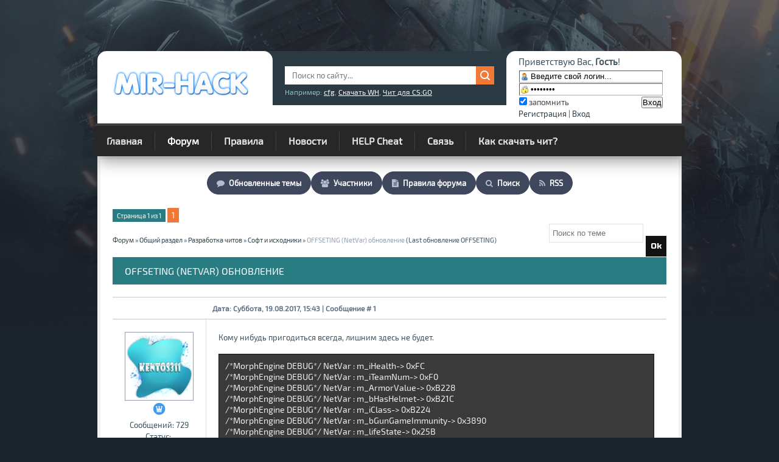

--- FILE ---
content_type: text/html; charset=utf-8
request_url: https://mir-hack.ru/forum/11-157-1
body_size: 9763
content:
<!DOCTYPE html>
<html lang="ru">
<head>
  <meta charset="utf-8">
  <meta name="viewport" content="width=device-width, initial-scale=1.0">
  <title>OFFSETING (NetVar) обновление - Форум </title>
  <link type="text/css" rel="stylesheet" href="/css/my.css?v1">
  <link rel="alternate" type="application/rss+xml" title="RSS-лента" href="/forum/11-0-0-37">
  <script type="text/javascript">
  var navTitle = 'Навигация'; 
  </script>
  <link rel="stylesheet" href="/.s/src/base.min.css?v=111403">
  <link rel="stylesheet" href="/.s/src/layer3.min.css">
  <script src="/.s/src/jquery-1.12.4.min.js"></script>
  <script src="/.s/src/uwnd.min.js"></script>
  <script src="//s24.ucoz.net/cgi/uutils.fcg?a=uSD&ca=2&ug=999&isp=0&r=0.348326392174695"></script>
  <script>
  /* --- UCOZ-JS-INIT_CODE --- */
        window.ulb = {photoPage:"Перейти на страницу с фотографией.", closeBtn:"Закрыть", error:"Запрошенный контент не может быть загружен. Пожалуйста, попробуйте позже.", next:"Следующий", prev:"Предыдущий", btnPlay:"Начать слайдшоу", btnToggle:"Изменить размер", };
  /* --- UCOZ-JS-END --- */
  </script>
  <link rel="stylesheet" href="/.s/src/ulightbox/ulightbox.min.css">
  <link rel="stylesheet" href="/.s/src/social3.css">
  <script src="/.s/src/ulightbox/ulightbox.min.js"></script>
  <script async defer src="https://www.google.com/recaptcha/api.js?onload=reCallback&render=explicit&hl=ru"></script>
  <script>
  /* --- UCOZ-JS-DATA --- */
  window.uCoz = {"language":"ru","sign":{"5255":"Помощник"},"site":{"host":"","id":"d","domain":"mir-hack.ru"},"country":"US","ssid":"735721402376337447016"};
  /* --- UCOZ-JS-CODE --- */

        function Insert(qmid, user, text) {
                user = user.replace(/\[/g, '\\[').replace(/\]/g, '\\]');
                if (!!text) {
                        qmid = qmid.replace(/[^0-9]/g, "");
                        paste("[quote="+user+";"+qmid+"]"+text+"[/quote]\n", 0);
                } else {
                        _uWnd.alert('Выделите текст для цитирования', '', {w:230, h:80, tm:3000});
                }
        }

        function paste(text, flag) {
                if (document.selection && flag) {
                        document.addform.message.focus();
                        document.addform.document.selection.createRange().text = text;
                } else {
                        document.addform.message.value += text;
                }
        }

        function get_selection() {
                if (window.getSelection) {
                        selection = window.getSelection().toString();
                } else if (document.getSelection) {
                        selection = document.getSelection();
                } else {
                        selection = document.selection.createRange().text;
                }
        }

        function pdel(id, n) {
                if (confirm('Вы подтверждаете удаление?')) {
                        (window.pDelBut = document.getElementById('dbo' + id))
                                && (pDelBut.width = pDelBut.height = 13) && (pDelBut.src = '/.s/img/ma/m/i2.gif');
                        _uPostForm('', {url:'/forum/11-157-' + id + '-8-0-735721402376337447016', 't_pid': n});
                }
        }
  function uSocialLogin(t) {
                        var params = {"vkontakte":{"width":790,"height":400},"ok":{"height":390,"width":710},"google":{"height":600,"width":700},"facebook":{"height":520,"width":950},"yandex":{"height":515,"width":870}};
                        var ref = escape(location.protocol + '//' + ('mir-hack.ru' || location.hostname) + location.pathname + ((location.hash ? ( location.search ? location.search + '&' : '?' ) + 'rnd=' + Date.now() + location.hash : ( location.search || '' ))));
                        window.open('/'+t+'?ref='+ref,'conwin','width='+params[t].width+',height='+params[t].height+',status=1,resizable=1,left='+parseInt((screen.availWidth/2)-(params[t].width/2))+',top='+parseInt((screen.availHeight/2)-(params[t].height/2)-20)+'screenX='+parseInt((screen.availWidth/2)-(params[t].width/2))+',screenY='+parseInt((screen.availHeight/2)-(params[t].height/2)-20));
                        return false;
                }
                function TelegramAuth(user){
                        user['a'] = 9; user['m'] = 'telegram';
                        _uPostForm('', {type: 'POST', url: '/index/sub', data: user});
                }
  function loginPopupForm(params = {}) { new _uWnd('LF', ' ', -250, -100, { closeonesc:1, resize:1 }, { url:'/index/40' + (params.urlParams ? '?'+params.urlParams : '') }) }
  function reCallback() {
                $('.g-recaptcha').each(function(index, element) {
                        element.setAttribute('rcid', index);
                        
                if ($(element).is(':empty') && grecaptcha.render) {
                        grecaptcha.render(element, {
                                sitekey:element.getAttribute('data-sitekey'),
                                theme:element.getAttribute('data-theme'),
                                size:element.getAttribute('data-size')
                        });
                }
        
                });
        }
        function reReset(reset) {
                reset && grecaptcha.reset(reset.previousElementSibling.getAttribute('rcid'));
                if (!reset) for (rel in ___grecaptcha_cfg.clients) grecaptcha.reset(rel);
        }
  /* --- UCOZ-JS-END --- */
  </script>
  <style>
  .UhideBlock{display:none; }
  </style>
  <script type="text/javascript">
  if(['mir-hack.ru','mir-hack.ru'].indexOf(document.domain)<0)document.write('<meta http-equiv="refresh" content="0; url=https://mir-hack.ru'+window.location.pathname+window.location.search+window.location.hash+'">');
  </script>
<!-- Yandex.Metrika counter --> <script type="text/javascript" > (function(m,e,t,r,i,k,a){m[i]=m[i]||function(){(m[i].a=m[i].a||[]).push(arguments)}; m[i].l=1*new Date(); for (var j = 0; j < document.scripts.length; j++) {if (document.scripts[j].src === r) { return; }} k=e.createElement(t),a=e.getElementsByTagName(t)[0],k.async=1,k.src=r,a.parentNode.insertBefore(k,a)}) (window, document, "script", "https://mc.yandex.ru/metrika/tag.js", "ym"); ym(99087702, "init", { clickmap:true, trackLinks:true, accurateTrackBounce:true, webvisor:true }); </script> <noscript><div><img src="https://mc.yandex.ru/watch/99087702" style="position:absolute; left:-9999px;" alt="" /></div></noscript> <!-- /Yandex.Metrika counter -->


<!--LiveInternet counter--><a href="https://www.liveinternet.ru/click"
target="_blank"><img id="licnt2840" width="31" height="31" style="border:0" 
title="LiveInternet"
src="[data-uri]"
alt=""/></a><script>(function(d,s){d.getElementById("licnt2840").src=
"https://counter.yadro.ru/hit?t38.6;r"+escape(d.referrer)+
((typeof(s)=="undefined")?"":";s"+s.width+"*"+s.height+"*"+
(s.colorDepth?s.colorDepth:s.pixelDepth))+";u"+escape(d.URL)+
";h"+escape(d.title.substring(0,150))+";"+Math.random()})
(document,screen)</script><!--/LiveInternet-->
</head>
<body>
  <div id="utbr8214" rel="s24"></div>
  <div class="wrapper wrapper-body">
    <header>
      <div id="header">
        <div class="header flex top-line">
          <div class="head-l">
            <div id="site-logo">
              <span class="site-l"><span class="site-n"><a href="/" rel="home" title="MIR-HACK.RU"><img src="/img/logo-mir-hack2.png" class="swing" alt="MIR-HACK"></a></span></span>
            </div>
          </div>
          <div class="head-c">
            <div id="sch-box">
              <div class="search-box">
                <div class="searchForm">
                  <form onsubmit="this.sfSbm.disabled=true" method="get" style="margin:0" action="/search/">
                    <div align="center" class="schQuery">
                      <input type="text" id="story" name="q" maxlength="30" size="20" placeholder="Поиск по сайту..." class="queryField">
                    </div>
                    <div align="center" class="schBtn">
                      <input type="submit" class="searchSbmFl" name="sfSbm" value="Найти">
                    </div>
                  </form>
                </div>
              </div>
              <div class="example">
                <span>Например:</span> <a href="javascript://" rel="nofollow" onclick="story.value = this.innerHTML; return false;">cfg</a>, <a href="javascript://" rel="nofollow" onclick="story.value = this.innerHTML; return false;">Скачать WH</a>, <a href="javascript://" rel="nofollow" onclick="story.value = this.innerHTML; return false;">Чит для CS:GO</a>
              </div>
            </div>
          </div>
          <div class="head-r">
            <div class="user-ttl">
              Приветствую Вас, <b>Гость</b>!
            </div>
            <div class="user-btns">
              <div id="uidLogForm" align="center">
                <div id="uidLogButton">
                  <p><button class="loginButton" onclick="window.open('https://login.uid.me/?site=d&amp;ref='+escape(location.protocol + '//' + ('mir-hack.ru' || location.hostname) + location.pathname + ((location.hash ? (location.search ? location.search + '&' : '?') + 'rnd=' + Date.now() + location.hash : (location.search || '' )))),'uidLoginWnd','width=580,height=450,resizable=yes,titlebar=yes')">Войти через uID</button></p>
                  <div>
                    <a href="javascript:;" class="noun" onclick="document.getElementById('uidLogButton').style.display='none';document.getElementById('baseLogForm').style.display='';" title="Используйте, если окно авторизации через uID не открывается">Старая форма входа</a>
                  </div>
                </div>
                <div id="baseLogForm" style="display:none">
                  <script>
                  sendFrm549721 = function() {
                  var o   = $('#frmLg549721')[0];
                  var pos = _uGetOffset(o);
                  var o2  = $('#blk549721')[0];
                  document.body.insertBefore(o2, document.body.firstChild);
                  $(o2).css({top:(pos['top'])+'px',left:(pos['left'])+'px',width:o.offsetWidth+'px',height:o.offsetHeight+'px',display:''}).html('<div align="left" style="padding:5px;"><div class="myWinLoad"></div></div>');
                  _uPostForm('frmLg549721', {type:'POST', url:'/index/sub/', error:function() {
                  $('#blk549721').html('<div align="left" style="padding:10px;"><div class="myWinLoadSF" title="Невозможно выполнить запрос, попробуйте позже"></div></div>');
                  _uWnd.alert('<div class="myWinError">Невозможно выполнить запрос, попробуйте позже</div>', '', {w:250, h:90, tm:3000, pad:'15px'} );
                  setTimeout("$('#blk549721').css('display', 'none');", '1500');
                  }});
                  }
                  </script>
                  <div id="blk549721" style="border:1px solid #CCCCCC;position:absolute;z-index:82;background:url('/.s/img/fr/g.gif');display:none;"></div>
                  <form id="frmLg549721" class="login-form" action="/index/sub/" method="post" style="margin:0" onsubmit="sendFrm549721(); return false;" name="frmLg549721">
                    <table border="0" cellspacing="1" cellpadding="0" width="100%">
                      <tr>
                        <td><input class="loginField" type="text" name="user" value="Введите свой логин..." onblur="if(this.value=='')this.value='Введите свой логин...'" onfocus="if(this.value=='Введите свой логин...')this.value=''" size="20" style="width:100%;" placeholder="E-mail адрес..." maxlength="50"></td>
                      </tr>
                      <tr>
                        <td><input class="passField" type="password" name="password" value="PASSWORD" onblur="if(this.value=='')this.value='PASSWORD'" onfocus="if(this.value=='PASSWORD')this.value=''" size="20" style="width:100%" placeholder="Пароль..." maxlength="15"></td>
                      </tr>
                    </table>
                    <table border="0" cellspacing="1" cellpadding="0" width="100%">
                      <tr>
                        <td nowrap><input id="remthreadpage" type="checkbox" name="rem" value="1" checked="checked"> <label for="remthreadpage" style="color: #494040;">запомнить</label></td>
                        <td align="right" valign="top"><input class="loginButton" name="sbm" type="submit" value="Вход"></td>
                      </tr>
                    </table><input type="hidden" name="a" value="2"> <input type="hidden" name="ajax" value="1"> <input type="hidden" name="rnd" value="721">
                  </form>
                </div>
              </div><a title="Регистрация" href="/register">Регистрация</a> | <a title="Вход" href="javascript:;" rel="nofollow" onclick="loginPopupForm(); return false;">Вход</a>
            </div>
          </div>
        </div>
        <div class="clr"></div>
        <nav>
          <div id="catmenu">
            <div id="uNMenuDiv1" class="uMenuV">
              <ul class="uMenuRoot">
                <li>
                  <a href="/"><span>Главная</span></a>
                </li>
                <li>
                  <a class="uMenuItemA" href="/forum/"><span>Форум</span></a>
                </li>
                <li>
                  <a href="/index/faq_add/0-7" target="_blank"><span>Правила</span></a>
                </li>
                <li>
                  <a href="/news/"><span>Новости</span></a>
                </li>
                <li>
                  <a href="/load/cheats/info_cheats/chto_delat_esli_ne_rabotaet_chit_v_igre/29-1-0-735"><span>HELP Cheat</span></a>
                </li>
                <li>
                  <a href="/index/0-3"><span>Связь</span></a>
                </li>
                <li>
                  <a href="/forum/20-521-1" target="_blank"><span>Как скачать чит?</span></a>
                </li>
              </ul>
            </div>
            <div class="clr"></div>
          </div>
        </nav>
        <div class="clr"></div>
      </div>
    </header>
    <div id="casing">
      <div class="forum-box">
        <div class="forumContent">
          <div class="forum-nav">
            <a class="fNavLink" href="/forum/0-0-1-34" rel="nofollow"><i class="fa fa-comment"></i>Обновленные темы</a> <a class="fNavLink" href="/forum/0-0-1-35" rel="nofollow"><i class="fa fa-users"></i>Участники</a> <a class="fNavLink" href="/forum/0-0-0-36" rel="nofollow"><i class="fa fa-file-text"></i>Правила форума</a> <a class="fNavLink" href="/forum/0-0-0-6" rel="nofollow"><i class="fa fa-search"></i>Поиск</a> <a class="fNavLink" href="/forum/11-0-0-37" rel="nofollow"><i class="fa fa-rss"></i>RSS</a>
          </div>
          <table class="ThrTopButtonsTbl" border="0" width="100%" cellspacing="0" cellpadding="0">
            <tr class="ThrTopButtonsRow1">
              <td width="50%" class="ThrTopButtonsCl11">
                <ul class="switches switchesTbl forum-pages">
                  <li class="pagesInfo">Страница <span class="curPage">1</span> из <span class="numPages">1</span></li>
                  <li class="switchActive">1</li>
                </ul>
              </td>
              <td align="right" class="frmBtns ThrTopButtonsCl12">
                <div id="frmButns83">
                  <a href="javascript:;" rel="nofollow" onclick="_uWnd.alert('Необходима авторизация для данного действия. Войдите или зарегистрируйтесь.','',{w:230,h:80,tm:3000});return false;"><img alt="" style="margin:0;padding:0;border:0;" title="Ответить" src="/forum_ico/forum_img/t_reply.gif"></a> <a href="javascript:;" rel="nofollow" onclick="_uWnd.alert('Необходима авторизация для данного действия. Войдите или зарегистрируйтесь.','',{w:230,h:80,tm:3000});return false;"><img alt="" style="margin:0;padding:0;border:0;" title="Новая тема" src="/forum_ico/forum_img/t_new.gif"></a> <a href="javascript:;" rel="nofollow" onclick="_uWnd.alert('Необходима авторизация для данного действия. Войдите или зарегистрируйтесь.','',{w:230,h:80,tm:3000});return false;"><img alt="" style="margin:0;padding:0;border:0;" title="Новый опрос" src="/forum_ico/forum_img/t_poll.gif"></a>
                </div>
              </td>
            </tr>
          </table>
          <table class="ThrForumBarTbl" border="0" width="100%" cellspacing="0" cellpadding="0">
            <tr class="ThrForumBarRow1">
              <td class="forumNamesBar ThrForumBarCl11 breadcrumbs" style="padding-top:3px;padding-bottom:5px;">
                <a class="forumBar breadcrumb-item" href="/forum/">Форум </a> <span class="breadcrumb-sep">&raquo;</span> <a class="forumBar breadcrumb-item" href="/forum/7">Общий раздел</a> <span class="breadcrumb-sep">&raquo;</span> <a class="forumBar breadcrumb-item" href="/forum/9">Разработка читов</a> <span class="breadcrumb-sep">&raquo;</span> <a class="forumBar breadcrumb-item" href="/forum/11">Софт и исходники</a> <span class="breadcrumb-sep">&raquo;</span> <a class="forumBarA" href="/forum/11-157-1">OFFSETING (NetVar) обновление</a> <span class="thDescr">(Last обновление OFFSETING)</span>
              </td>
              <td class="ThrForumBarCl12">
                <script>
                function check_search(s) {
                if ($(s).find('input[type="text"]').val().length< 3) {
                        _uWnd.alert('Вы ввели слишком короткий поисковой запрос.','',{w:230,h:80,tm:3000})
                        return;
                }
                $(s).submit();
                }
                </script>
                <form id="thread_search_form" onsubmit="check_search(this);return false;" action="/forum/11-157" method="get" name="thread_search_form">
                  <input class="fastNav" type="submit" value="Ok" id="thread_search_button"><input type="text" name="s" value="" placeholder="Поиск по теме" id="thread_search_field">
                </form>
              </td>
            </tr>
          </table>
          <div class="gDivLeft">
            <div class="gDivRight">
              <table class="gTable threadpage-posts-table" border="0" width="100%" cellspacing="1" cellpadding="0">
                <tr>
                  <td class="gTableTop">
                    <div style="float:right" class="gTopCornerRight"></div><span class="forum-title">OFFSETING (NetVar) обновление</span>
                  </td>
                </tr>
                <tr>
                  <td class="postSeparator">
                    <div style="margin-bottom: 20px">
                      <span style="display:none;" class="fpaping"></span>
                    </div>
                  </td>
                </tr>
                <tr id="post549">
                  <td class="postFirst">
                    <table border="0" width="100%" cellspacing="1" cellpadding="2" class="postTable">
                      <tr>
                        <td width="17%" class="postTdTop" align="center">
                          <a class="postUser groupAdmin" href="javascript://" rel="nofollow" onclick="return false;"></a>
                        </td>
                        <td class="postTdTop">
                          Дата: Суббота, 19.08.2017, 15:43 | Сообщение # <a rel="nofollow" name="549" class="postNumberLink" href="javascript:;" onclick="prompt('Прямая ссылка к сообщению', 'https://mir-hack.ru/forum/11-157-549-16-1503146611'); return false;" id="549">1</a>
                        </td>
                      </tr>
                      <tr>
                        <td class="postTdInfo" valign="top">
                          <img src="/avatar/24/901180.png" alt="" class="userAvatar" border="0">
                          <div class="postRankIco"><img alt="" style="margin:0;padding:0;border:0;" name="groupIcon" src="/profi/ico/admins.png" title="Админ" id="groupIcon"></div>
                          <div class="numposts">
                            Сообщений: <span>729</span>
                          </div>
                          <div class="statusBlock">
                            Статус: <span class="statusOffline"><img src="/img/off.png"></span>
                          </div>
                        </td>
                        <td class="posttdMessage" valign="top" style="word-wrap: break-word;">
                          <span class="ucoz-forum-post" id="ucoz-forum-post-549" edit-url="">Кому нибудь пригодиться всегда, лишним здесь не будет.<br>
                          <br></span>
                          <div class="bbCodeBlock">
                            <span class="ucoz-forum-post" id="ucoz-forum-post-549" edit-url=""></span>
                            <div class="bbCodeName" style="padding-left:5px;font-weight:bold;font-size:7pt">
                              <span class="ucoz-forum-post" id="ucoz-forum-post-549" edit-url="">Код</span>
                            </div>
                            <div class="codeMessage" style="border:1px inset;max-height:200px;overflow:auto;">
                              <span class="ucoz-forum-post" id="ucoz-forum-post-549" edit-url="">/*MorphEngine DEBUG*/ NetVar : m_iHealth-&gt; 0xFC<br>
                              /*MorphEngine DEBUG*/ NetVar : m_iTeamNum-&gt; 0xF0<br>
                              /*MorphEngine DEBUG*/ NetVar : m_ArmorValue-&gt; 0xB228<br>
                              /*MorphEngine DEBUG*/ NetVar : m_bHasHelmet-&gt; 0xB21C<br>
                              /*MorphEngine DEBUG*/ NetVar : m_iClass-&gt; 0xB224<br>
                              /*MorphEngine DEBUG*/ NetVar : m_bGunGameImmunity-&gt; 0x3890<br>
                              /*MorphEngine DEBUG*/ NetVar : m_lifeState-&gt; 0x25B<br>
                              /*MorphEngine DEBUG*/ NetVar : m_flSimulationTime-&gt; 0x264<br>
                              /*MorphEngine DEBUG*/ NetVar : m_fFlags-&gt; 0x100<br>
                              /*MorphEngine DEBUG*/ NetVar : deadflag-&gt; 0x31C4<br>
                              /*MorphEngine DEBUG*/ NetVar : m_Local-&gt; 0x2FAC<br>
                              /*MorphEngine DEBUG*/ NetVar : m_nTickBase-&gt; 0x3404<br>
                              /*MorphEngine DEBUG*/ NetVar : m_nForceBone-&gt; 0x267C<br>
                              /*MorphEngine DEBUG*/ NetVar : m_nSequence-&gt; 0x2A14<br>
                              /*MorphEngine DEBUG*/ NetVar : m_hMyWeapons-&gt; 0x5BD0<br>
                              /*MorphEngine DEBUG*/ NetVar : m_hMyWearables-&gt; 0x2EF4<br>
                              /*MorphEngine DEBUG*/ NetVar : m_angEyeAngles-&gt; 0xB22C<br>
                              /*MorphEngine DEBUG*/ NetVar : m_flFlashDuration-&gt; 0xA2E8<br>
                              /*MorphEngine DEBUG*/ NetVar : m_nModelIndex-&gt; 0x254<br>
                              /*MorphEngine DEBUG*/ NetVar : m_viewPunchAngle-&gt; 0x3010<br>
                              /*MorphEngine DEBUG*/ NetVar : m_aimPunchAngle-&gt; 0x301C<br>
                              /*MorphEngine DEBUG*/ NetVar : m_vecOrigin-&gt; 0x134<br>
                              /*MorphEngine DEBUG*/ NetVar : m_hViewModel&#91;0]-&gt; 0x32DC<br>
                              /*MorphEngine DEBUG*/ NetVar : m_bIsScoped-&gt; 0x387C<br>
                              /*MorphEngine DEBUG*/ NetVar : m_hObserverTarget-&gt; 0x3360<br>
                              /*MorphEngine DEBUG*/ NetVar : m_angEyeAngles&#91;0]-&gt; 0xB22C<br>
                              /*MorphEngine DEBUG*/ NetVar : m_flLowerBodyYawTarget-&gt; 0x39D8<br>
                              /*MorphEngine DEBUG*/ NetVar : m_vecViewOffset&#91;0]-&gt; 0x104<br>
                              /*MorphEngine DEBUG*/ NetVar : m_vecVelocity&#91;0]-&gt; 0x110<br>
                              /*MorphEngine DEBUG*/ NetVar : m_szLastPlaceName-&gt; 0x3588<br>
                              /*MorphEngine DEBUG*/ NetVar : m_hActiveWeapon-&gt; 0x2EE8<br>
                              /*MorphEngine DEBUG*/ NetVar : m_hActiveWeapon-&gt; 0x2EE8<br>
                              /*MorphEngine DEBUG*/ NetVar : m_fAccuracyPenalty-&gt; 0x32B0<br>
                              /*MorphEngine DEBUG*/ NetVar : m_Collision-&gt; 0x318<br>
                              /*MorphEngine DEBUG*/ NetVar : m_CollisionGroup-&gt; 0x470<br>
                              /*MorphEngine DEBUG*/ NetVar : m_iShotsFired-&gt; 0xA2A0<br>
                              /*MorphEngine DEBUG*/ NetVar : m_fAccuracyPenalty-&gt; 0x32B0<br>
                              /*MorphEngine DEBUG*/ NetVar : m_hOwnerEntity-&gt; 0x148<br>
                              /*MorphEngine DEBUG*/ NetVar : m_nHitboxSet-&gt; 0x9FC<br>
                              /*MorphEngine DEBUG*/ NetVar : m_bIsBroken-&gt; 0xA04<br>
                              /*MorphEngine DEBUG*/ NetVar : m_flC4Blow-&gt; 0x297C<br>
                              /*MorphEngine DEBUG*/ NetVar : m_hOwner-&gt; 0x29BC<br>
                              /*MorphEngine DEBUG*/ NetVar : m_hWeapon-&gt; 0x29B8<br>
                              /*MorphEngine DEBUG*/ NetVar : m_bReloadVisuallyComplete-&gt; 0x32CC<br>
                              /*MorphEngine DEBUG*/ NetVar : m_flNextPrimaryAttack-&gt; 0x31D8<br>
                              /*MorphEngine DEBUG*/ NetVar : m_nFallbackPaintKit-&gt; 0x3170<br>
                              /*MorphEngine DEBUG*/ NetVar : m_nFallbackSeed-&gt; 0x3174<br>
                              /*MorphEngine DEBUG*/ NetVar : m_flFallbackWear-&gt; 0x3178<br>
                              /*MorphEngine DEBUG*/ NetVar : m_nFallbackStatTrak-&gt; 0x317C<br>
                              /*MorphEngine DEBUG*/ NetVar : m_AttributeManager-&gt; 0x2D70<br>
                              /*MorphEngine DEBUG*/ NetVar : m_nViewModelIndex-&gt; 0x31D4<br>
                              /*MorphEngine DEBUG*/ NetVar : m_iWorldModelIndex-&gt; 0x31E4<br>
                              /*MorphEngine DEBUG*/ NetVar : m_Item-&gt; 0x2DB0<br>
                              /*MorphEngine DEBUG*/ NetVar : m_iEntityLevel-&gt; 0x2F90<br>
                              /*MorphEngine DEBUG*/ NetVar : m_iItemIDHigh-&gt; 0x2FA0<br>
                              /*MorphEngine DEBUG*/ NetVar : m_iItemIDLow-&gt; 0x2FA4<br>
                              /*MorphEngine DEBUG*/ NetVar : m_iAccountID-&gt; 0x2FA8<br>
                              /*MorphEngine DEBUG*/ NetVar : m_iEntityQuality-&gt; 0x2F8C<br>
                              /*MorphEngine DEBUG*/ NetVar : m_iClip1-&gt; 0x3204<br>
                              /*MorphEngine DEBUG*/ NetVar : m_iPrimaryReserveAmmoCount-&gt; 0x320C<br>
                              /*MorphEngine DEBUG*/ NetVar : m_flPoseParameter-&gt; 0x2764<br>
                              /*MorphEngine DEBUG*/ NetVar : m_OriginalOwnerXuidLow-&gt; 0x3168<br>
                              /*MorphEngine DEBUG*/ NetVar : m_OriginalOwnerXuidHigh-&gt; 0x316C<br>
                              /*MorphEngine DEBUG*/ NetVar : m_iItemDefinitionIndex-&gt; 0x2F88</span>
                            </div>
                          </div>
                        </td>
                      </tr>
                      <tr>
                        <td class="postBottom" align="center">&nbsp;</td>
                        <td class="postBottom">
                          <table border="0" width="100%" cellspacing="0" cellpadding="0">
                            <tr>
                              <td>
                                <a href="/index/8-1"><img alt="" style="margin:0;padding:0;border:0;" src="/forum_ico/forum_img/p_profile.gif" title="Профиль пользователя"></a> <img alt="" style="cursor:pointer;margin:0;padding:0;border:0;" src="/forum_ico/forum_img/p_www.gif" title="Домашняя страница" onclick="window.open('https://mir-hack.ru')">
                              </td>
                              <td align="right" style="padding-right:15px;"></td>
                              <td width="2%" nowrap align="right">
                                <a class="goOnTop" href="javascript:scroll(0,0);"><img alt="" style="margin:0;padding:0;border:0;" src="/forum_ico/forum_img/p_up.gif" title="Вверх"></a>
                              </td>
                            </tr>
                          </table>
                        </td>
                      </tr>
                    </table>
                  </td>
                </tr>
              </table>
            </div>
          </div>
          <div class="gDivBottomLeft"></div>
          <div class="gDivBottomCenter"></div>
          <div class="gDivBottomRight"></div>
          <table class="ThrBotTbl" border="0" width="100%" cellspacing="0" cellpadding="0">
            <tr class="ThrBotRow1">
              <td colspan="2" class="bottomPathBar ThrBotCl11" style="padding-top:2px;">
                <table class="ThrForumBarTbl" border="0" width="100%" cellspacing="0" cellpadding="0">
                  <tr class="ThrForumBarRow1">
                    <td class="forumNamesBar ThrForumBarCl11 breadcrumbs" style="padding-top:3px;padding-bottom:5px;">
                      <a class="forumBar breadcrumb-item" href="/forum/">Форум </a> <span class="breadcrumb-sep">&raquo;</span> <a class="forumBar breadcrumb-item" href="/forum/7">Общий раздел</a> <span class="breadcrumb-sep">&raquo;</span> <a class="forumBar breadcrumb-item" href="/forum/9">Разработка читов</a> <span class="breadcrumb-sep">&raquo;</span> <a class="forumBar breadcrumb-item" href="/forum/11">Софт и исходники</a> <span class="breadcrumb-sep">&raquo;</span> <a class="forumBarA" href="/forum/11-157-1">OFFSETING (NetVar) обновление</a> <span class="thDescr">(Last обновление OFFSETING)</span>
                    </td>
                    <td class="ThrForumBarCl12">
                      <script>
                      function check_search(s) {
                      if ($(s).find('input[type="text"]').val().length< 3) {
                        _uWnd.alert('Вы ввели слишком короткий поисковой запрос.','',{w:230,h:80,tm:3000})
                        return;
                      }
                      $(s).submit();
                      }
                      </script>
                      <form id="thread_search_form" onsubmit="check_search(this);return false;" action="/forum/11-157" method="get" name="thread_search_form">
                        <input class="fastNav" type="submit" value="Ok" id="thread_search_button"><input type="text" name="s" value="" placeholder="Поиск по теме" id="thread_search_field">
                      </form>
                    </td>
                  </tr>
                </table>
              </td>
            </tr>
            <tr class="ThrBotRow2">
              <td class="ThrBotCl21" width="50%">
                <ul class="switches switchesTbl forum-pages">
                  <li class="pagesInfo">Страница <span class="curPage">1</span> из <span class="numPages">1</span></li>
                  <li class="switchActive">1</li>
                </ul>
              </td>
              <td class="ThrBotCl22" align="right" nowrap="nowrap">
                <form name="navigation" style="margin:0px" id="navigation">
                  <table class="navigationTbl" border="0" cellspacing="0" cellpadding="0">
                    <tr class="navigationRow1">
                      <td class="fFastNavTd navigationCl11"><select class="fastNav" name="fastnav">
                        <option class="fastNavMain" value="0">
                          Главная страница форума
                        </option>
                        <option class="fastNavCat" value="1">
                          Главный раздел сайта
                        </option>
                        <option class="fastNavForum" value="2">
                          &nbsp;&nbsp;&nbsp;&nbsp; О портале Mir-Hack.Ru
                        </option>
                        <option class="fastNavForum" value="4">
                          &nbsp;&nbsp;&nbsp;&nbsp;&nbsp;&nbsp;&nbsp;&nbsp; Вакансии
                        </option>
                        <option class="fastNavForum" value="5">
                          &nbsp;&nbsp;&nbsp;&nbsp;&nbsp;&nbsp;&nbsp;&nbsp; Услуги
                        </option>
                        <option class="fastNavForum" value="6">
                          &nbsp;&nbsp;&nbsp;&nbsp;&nbsp;&nbsp;&nbsp;&nbsp; Правила и Предложении
                        </option>
                        <option class="fastNavForum" value="18">
                          &nbsp;&nbsp;&nbsp;&nbsp; Банерообмен
                        </option>
                        <option class="fastNavCat" value="16">
                          Читерская Зона
                        </option>
                        <option class="fastNavForum" value="17">
                          &nbsp;&nbsp;&nbsp;&nbsp; UCP Anti-Cheat
                        </option>
                        <option class="fastNavForum" value="25">
                          &nbsp;&nbsp;&nbsp;&nbsp; Настройка читов
                        </option>
                        <option class="fastNavForum" value="26">
                          &nbsp;&nbsp;&nbsp;&nbsp;&nbsp;&nbsp;&nbsp;&nbsp; CS:GO
                        </option>
                        <option class="fastNavForum" value="27">
                          &nbsp;&nbsp;&nbsp;&nbsp;&nbsp;&nbsp;&nbsp;&nbsp; CS:Source
                        </option>
                        <option class="fastNavForum" value="35">
                          &nbsp;&nbsp;&nbsp;&nbsp;&nbsp;&nbsp;&nbsp;&nbsp; CS 1.6
                        </option>
                        <option class="fastNavForum" value="36">
                          &nbsp;&nbsp;&nbsp;&nbsp; Макросы
                        </option>
                        <option class="fastNavCat" value="7">
                          Общий раздел
                        </option>
                        <option class="fastNavForum" value="37">
                          &nbsp;&nbsp;&nbsp;&nbsp; Обсуждения Counter-Strike: GO
                        </option>
                        <option class="fastNavForum" value="8">
                          &nbsp;&nbsp;&nbsp;&nbsp; Мастерская Steam
                        </option>
                        <option class="fastNavForum" value="9">
                          &nbsp;&nbsp;&nbsp;&nbsp; Разработка читов
                        </option>
                        <option class="fastNavForum" value="10">
                          &nbsp;&nbsp;&nbsp;&nbsp;&nbsp;&nbsp;&nbsp;&nbsp; Уроки
                        </option>
                        <option class="fastNavForumA" value="11" selected>
                          &nbsp;&nbsp;&nbsp;&nbsp;&nbsp;&nbsp;&nbsp;&nbsp; Софт и исходники
                        </option>
                        <option class="fastNavForum" value="33">
                          &nbsp;&nbsp;&nbsp;&nbsp;&nbsp;&nbsp;&nbsp;&nbsp; Кряки
                        </option>
                        <option class="fastNavForum" value="38">
                          &nbsp;&nbsp;&nbsp;&nbsp;&nbsp;&nbsp;&nbsp;&nbsp; LUA-скриптинг в CS:GO
                        </option>
                        <option class="fastNavCat" value="28">
                          uCoz
                        </option>
                        <option class="fastNavForum" value="31">
                          &nbsp;&nbsp;&nbsp;&nbsp; Web мастеру
                        </option>
                        <option class="fastNavForum" value="29">
                          &nbsp;&nbsp;&nbsp;&nbsp; Скрипты для сайта
                        </option>
                        <option class="fastNavForum" value="30">
                          &nbsp;&nbsp;&nbsp;&nbsp; Шаблоны для сайта
                        </option>
                        <option class="fastNavForum" value="32">
                          &nbsp;&nbsp;&nbsp;&nbsp;&nbsp;&nbsp;&nbsp;&nbsp; Авторские
                        </option>
                        <option class="fastNavCat" value="23">
                          Графический уголок
                        </option>
                        <option class="fastNavForum" value="24">
                          &nbsp;&nbsp;&nbsp;&nbsp; Бесплатная графика
                        </option>
                        <option class="fastNavCat" value="12">
                          Игровой рынок
                        </option>
                        <option class="fastNavForum" value="13">
                          &nbsp;&nbsp;&nbsp;&nbsp; Халява
                        </option>
                        <option class="fastNavForum" value="14">
                          &nbsp;&nbsp;&nbsp;&nbsp; Продам / Обмен
                        </option>
                        <option class="fastNavForum" value="15">
                          &nbsp;&nbsp;&nbsp;&nbsp; Список кидал
                        </option>
                        <option class="fastNavCat" value="19">
                          Разговоры
                        </option>
                        <option class="fastNavForum" value="20">
                          &nbsp;&nbsp;&nbsp;&nbsp; Общение / Флейм
                        </option>
                        <option class="fastNavCat" value="21">
                          Trash
                        </option>
                        <option class="fastNavForum" value="22">
                          &nbsp;&nbsp;&nbsp;&nbsp; Корзина
                        </option>
                      </select> <input class="fastNav" type="button" value="Ok" onclick="top.location.href='/forum/'+(document.navigation.fastnav.value!='0'?document.navigation.fastnav.value:'');"></td>
                    </tr>
                  </table>
                </form>
              </td>
            </tr>
            <tr class="ThrBotRow3">
              <td class="ThrBotCl31">
                <div class="fFastLogin" style="padding-top:5px;padding-bottom:5px;">
                  <input class="fastLogBt" type="button" value="Быстрый вход" onclick="loginPopupForm();">
                </div>
              </td>
              <td class="ThrBotCl32" align="right" nowrap="nowrap">
                <form method="post" action="/forum/" style="margin:0px">
                  <table class="FastSearchTbl" border="0" cellspacing="0" cellpadding="0">
                    <tr class="FastSearchRow1">
                      <td class="fFastSearchTd FastSearchCl11">Поиск: <input class="fastSearch" type="text" style="width:150px" name="kw" placeholder="keyword" size="20" maxlength="60"><input class="fastSearch" type="submit" value="Ok"></td>
                    </tr>
                  </table><input type="hidden" name="a" value="6">
                </form>
              </td>
            </tr>
          </table>
          <div class="clr"></div>
        </div>
      </div>
      <footer>
        <div id="footer">
          <div class="foot-l">
            MIR-HACK.RU &copy; 2016-2024<br>
            Читы для игры CS:S, CS:GO и CS 1.6
          </div>
          <div class="foot-r">
            <script type="text/javascript">
            document.write("<a href='//www.liveinternet.ru/click' "+"rel=\"nofollow\" target=_blank><\/a>")
            </script> <span class="pbg2NE7d"><img style="width:25px; height:25px;" src="/.s/img/cp/44.gif" alt=""></span> <noscript>
            <div></div></noscript>
          </div>
          <div class="clr"></div>
        </div>
      <a href="/online-casino">Лучшие онлайн казино на реальные деньги</a>
</footer>
      <div class="gotop">
        <a class="footer-slideup" href="javascript://" rel="nofollow" onclick="$('html, body').animate({scrollTop:0},400)">Наверх <i class="fa fa-angle-up" aria-hidden="true"></i></a>
      </div>
      <script src="https://use.fontawesome.com/c686b3d618.js"></script>
      <link href="https://fonts.googleapis.com/css?family=Russo+One" rel="stylesheet">
      <link href="https://fonts.googleapis.com/css?family=Roboto+Condensed" rel="stylesheet">
    </div>
    <script type="text/javascript" src="/.s/t/1322/ui.js"></script>
  </div>
<script defer src="https://static.cloudflareinsights.com/beacon.min.js/vcd15cbe7772f49c399c6a5babf22c1241717689176015" integrity="sha512-ZpsOmlRQV6y907TI0dKBHq9Md29nnaEIPlkf84rnaERnq6zvWvPUqr2ft8M1aS28oN72PdrCzSjY4U6VaAw1EQ==" data-cf-beacon='{"version":"2024.11.0","token":"421357ca4f12497b9f29c6143f8a03d8","r":1,"server_timing":{"name":{"cfCacheStatus":true,"cfEdge":true,"cfExtPri":true,"cfL4":true,"cfOrigin":true,"cfSpeedBrain":true},"location_startswith":null}}' crossorigin="anonymous"></script>
</body>
</html>


--- FILE ---
content_type: text/css;charset=UTF-8
request_url: https://mir-hack.ru/css/my.css?v1
body_size: 11993
content:
@font-face{font-family:'Exo2';
src:url('/Exo2-Regular.ttf');
}

@font-face{font-family:'PT Sans';
src:url('/.s/t/1322/fonts/PTS55F_W.eot');
src:url('/.s/t/1322/fonts/PTS55F_W.eot?#iefix') format('embedded-opentype'),
url('/.s/t/1322/fonts/PTS55F_W.woff') format('woff'),
url('/.s/t/1322/fonts/PTS55F_W.ttf') format('truetype'),
url('/.s/t/1322/fonts/PTS55F_W.svg#webfont') format('svg');
font-weight:400;
font-style:normal;
}

article,aside,details,figcaption,figure,footer,header,hgroup,menu,nav,section{display:block}
img,object,iframe,audio,video,table{max-width:100%}
body{background:#1c242c url(../img/bg1.png) no-repeat center 0;background-size:100%;margin:0;padding:0!important;font-size:13px;font-family:'Exo2',Tahoma,Geneva,sans-serif;color:#3c4f5b}
img,form{border:0;margin:0}
a,input{outline:none}
a{color:#2b3942;text-decoration:none}
a.link,a:hover{text-decoration:underline}
h1,h2,h3,h4,h5,h6{font-weight:400;margin:5px 0;padding:0}
h1{font-size:26px}
h2{font-size:21px}
h3{font-size:19px}
h4{font-size:17px}
h5{font-size:15px}
h6{font-size:13px}
ul li{list-style:square/*;list-style-position:inside*/}
hr{clear:both;border:none;border-bottom:1px solid #dbe1e8;padding:10px 0 0;margin:0 0 10px}
iframe,object,embed{max-width:100%}
blockquote{display:block;font-size:15px;font-size:.9375rem;line-height:1.6;font-style:italic;color:#666;padding:5px 0 5px 15px;border-left:5px solid #1d3e63} blockquote,q{quotes:none}
.clr{clear:both}
*{margin:0;padding:0;-webkit-box-sizing:border-box;-moz-box-sizing:border-box;box-sizing:border-box;outline:none}
.wrapper{margin:0 auto;-webkit-box-sizing:border-box;-moz-box-sizing:border-box;box-sizing:border-box}
.wrapper-body{background-color:#f1f1f1;padding:5px;margin-top:50px;margin-bottom:30px;-webkit-border-radius:15px 15px 0 6px;-moz-border-radius:15px 15px 0 6px;border-radius:15px 15px 0 6px}
.site-n a,#catmenu li a{-webkit-transition:all .15s ease-out;-moz-transition:all .15s ease-out;-ms-transition:all .15s ease-out;-o-transition:all .15s ease-out;transition:all .15s ease-out}
.flex{display:flex;flex-flow:row wrap;justify-content:space-between}
#header{position:relative} #header .top-line{margin:-5px}
#header .header{background:#2b3942;border-bottom:5px solid #ecebe8;overflow:hidden;-webkit-border-radius:15px 15px 0 0;-moz-border-radius:15px 15px 0 0;border-radius:15px 15px 0 0}
#header .top-line .head-l{width:30%;background:#fff;padding:15px 30px 15px 15px;-webkit-border-radius:15px 15px 0 0;-moz-border-radius:15px 15px 0 0;border-radius:15px 15px 0 0}
#header .top-line .head-c{width:40%;background:#2b3942;padding:15px 20px;border-bottom:30px solid #fff}
#header .top-line .head-r{background:#fff;width:30%;padding:8px 30px 8px 20px;-webkit-border-radius:15px 15px 0 0;-moz-border-radius:15px 15px 0 0;border-radius:15px 15px 0 0}
.site-n{word-wrap:break-word;-ms-word-break:break-word;word-break:break-word;display:inline-block}
.site-n,.site-n a{font-size:36px;text-transform:uppercase;color:#5e6d81;font-family:'Exo2'}
.site-n a:hover{text-decoration:none;color:#f27935}
#sch-box{padding:10px 0 0}
#sch-box .search-box{position:relative;height:30px;overflow:hidden;padding:0 40px 0 10px;background:#fff;text-decoration:none}
#sch-box .queryField{width:100%;background:none;border:none;padding:0;margin:0;height:30px;line-height:30px;color:#999;font-family:'Exo2'}
#sch-box .searchSbmFl{position:absolute;right:0;top:0;cursor:pointer;padding:0;margin:0;width:30px;height:30px;border:none;background:#f27935 url(/.s/t/1322/sch.png) 50% 50% no-repeat;white-space:nowrap;text-indent:150%;overflow:hidden}
#sch-box .searchSbmFl:hover{background-color:#297c82}
#catmenu{background:#272727;-webkit-box-shadow:6px 9px 24px 0 rgba(36,39,39,.42);-moz-box-shadow:6px 9px 24px 0 rgba(36,39,39,.42);-ms-box-shadow:6px 9px 24px 0 rgba(36,39,39,.42);-o-box-shadow:6px 9px 24px 0 rgba(36,39,39,.42);box-shadow:6px 9px 24px 0 rgba(36,39,39,.42);-webkit-border-radius:6px;-moz-border-radius:6px;border-radius:6px;margin:0 -10px;padding:5px 40px;border-top:4px solid #3d3d3d}
.sidetitle{background-color:#297c82;position:relative}
#catmenu{padding:10px 0}
.marked .sidetitle:after,.marked .sidetitle:before{border-top-color:#bf602a}
#catmenu ul,#catmenu li{padding:0;margin:0;list-style:none}
#catmenu li{float:left;border-right:1px solid #444}
#catmenu li:last-child{border-right:none}
#catmenu li a{display:inline-block;height:30px;line-height:30px;padding:0 20px;font-size:16px;font-weight:700;color:#e8e8e8;font-family:'Exo2'}
#catmenu li a:hover,#catmenu li a.uMenuItemA,#catmenu li.uWithSubmenu:hover > a{color:#fff;text-decoration:none}
#catmenu li.uWithSubmenu{position:relative}
#catmenu ul ul{display:none}
#catmenu li.uWithSubmenu:hover > ul{display:block}
#catmenu ul ul{position:absolute;z-index:10;width:220px;top:50px;left:0;padding:13px 0;background:#16a085}
#catmenu ul ul ul{top:0;left:220px;border-top:none}
#catmenu ul ul li{float:none;padding:0 10px}
#catmenu ul ul li a,#catmenu ul ul li a:hover,#catmenu li li a.uMenuItemA,#catmenu li li.uWithSubmenu:hover > a{display:block;padding:7px 10px;height:auto;line-height:normal;margin:0 0 1px;font-size:11px;color:#fff}
#catmenu ul ul li a:hover,#catmenu li li a.uMenuItemA,#catmenu li li.uWithSubmenu:hover > a{background:#297c82}
.nav-head,#catmenu li.uWithSubmenu em{display:none}
.nav-head{padding:12px 20px;position:relative;font-size:25px;line-height:normal;text-transform:uppercase;color:#fff;cursor:pointer;background:#297c82;font-family:'Exo2'}
.nav-head a{color:#fff;text-decoration:none}
.nav-head .icon{position:absolute;width:40px;right:20px;top:14px}
.nav-head .icon span{display:block;height:4px;background:#fff;margin:2px 0 0}
#catmenu li.uWithSubmenu em{position:absolute;font-size:16px;width:24px;height:24px;line-height:24px;right:0;top:5px;font-style:normal;text-align:center;cursor:pointer;color:#fff}
#catmenu li.uWithSubmenu ul em{display:inline-block}

#slider{position:relative;overflow:hidden;margin:0 0 30px}
.slides,.slide{padding:0;margin:0;list-style:none}
.slide{position:relative;display:none}
.slide:first-child{display:block}
.slide img{display:block;padding:0;margin:0}
.caption{position:absolute;padding:0 0 20px;left:0;bottom:0;width:100%;background:rgba(26,188,156,.8);color:#fff}
.cap-ttl{padding:20px 20px 10px;font-size:20px;text-transform:uppercase;font-family:'Exo2'}
.cap-ttl a{color:#fff}
.cap-ds{padding:0 20px 20px;font-size:15px}
#sidebar{float:right;width:27%;margin:5px 0 0}
.sidebox{margin:0;position:relative;margin-bottom:20px}
.sidetitle{padding:13px 10px 13px 15px;color:#fff;font-size:18px;font-family:'Russo One',sans-serif;font-weight:400;background-color:#2b3942}
.marked .sidetitle{background:#f27935}
.sidebox .inner{margin:3px 0 0}
.sidebox ul,.sidebox .catsTable{margin:0;padding:0;list-style:none}
.sidebox .catsTable,.sidebox .catsTable *{display:block;width:auto!important}
.sidebox li{list-style:none;padding:0}
.sidebox li a,.sidebox .catsTable td a{display:inline-block;color:#297c82;padding:5px 0}
.sidebox li b{color:#939fae;font-weight:400}
.sidebox li a:hover,.sidebox .catsTable td a:hover,.sidebox li.over > a,.sidebox li a.uMenuItemA,.sidebox .catsTable td a.catNameActive{color:#0c9076;text-decoration:none}
.sidebox li a:hover:before,.sidebox .catsTable td a:hover:before,.sidebox li.over > a:before,.sidebox li a.uMenuItemA:before,.sidebox .catsTable td a.catNameActive:before{color:#939fae}
.sidebox li.uWithSubmenu,.sidebox li.parent-li{position:relative}
.sidebox li.uWithSubmenu em,.sidebox li.parent-li em{position:absolute;top:2px;right:0;width:24px;height:24px;line-height:24px;font-style:normal;font-size:14px;text-align:center;z-index:10;cursor:pointer}
.sidebox li.uWithSubmenu em:hover,.sidebox li.parent-li em:hover{color:#0c9076}
.sidebox .catNumData{color:#939fae;display:inline-block}
.sidebox .calTable{width:100%}
ul.catsTable li a span:first-child{margin:0 10px 0 -10px;font-size:10px}
ul.catsTable li:hover a span:first-child{display:none}
.cat_menu_s li{height:31px;line-height:31px;padding:0 0 0 2px;margin:0 0 3px;background-color:#444}
.cat_menu_s li:hover{background-color:#297c82}
.cat_menu_s li a{display:block;padding:0 0 0 8px;color:#e8e8e8;font-size:16px;font-family:'Russo One',sans-serif}
.cat_menu_s li a span{float:right;display:flex}
.cat_menu_s li a span i{font-size:51px;height:31px;line-height:28px;margin-right:-1px;color:#444;padding-right:5px}
.cat_menu_s li a:hover{color:#fff}
.calTable{font-size:12px}
.calTable td{text-align:center;padding:7px 2px}
.calTable td a{text-decoration:underline}
.calTable td a:hover{text-decoration:none}
.calMonth,.calWday,.calWdaySe,.calWdaySu{font-size:13px}
.calWday,.calWdaySe,.calWdaySu{background:#dbe1e8}
.calTable td.calMonth a{text-decoration:none}
.calTable td.calMonth a:hover{text-decoration:underline}
.calTable .calMday{color:#aaa}
.calTable .calMdayA,.calTable .calMdayIsA{background:#297c82;color:#fff}
.calMdayLink{color:#aaa;font-weight:700;text-decoration:none!important}
.sidebox ul ul{display:none;margin:0;padding:0 0 0 20px}
.sidebox li.uWithSubmenu.over > ul,.sidebox li.parent-li.over > ul{display:block}
.sidebox iframe{border:1px solid #dbe1e8}
.sidebox .answer{padding:5px 0 0}
.schQuery,.schBtn{display:inline;padding:0 2px}
.sidebox ul.rate-list{margin:0}
#shop-basket ul li a{padding:0;margin:0}
#shop-basket ul li a:before{display:none}
.user-box{text-align:center}
.user-box img{padding:2px;margin:0;max-width:90%;border:1px solid #dbe1e8}
.user-ttl{font-size:15px;font-family:'Exo2';padding:0 0 5px}
.user-ttl a{display:inline-block;/*line-height:12px;*/margin:-1px auto -3px;white-space:nowrap;overflow:hidden;-o-text-overflow:ellipsis;text-overflow:ellipsis;max-width:55.44%} .user-btns img{float:left;/*display:block;object-fit:cover;background-size:100% auto;background-repeat:no-repeat;background-position:center center;*/background-color:#dbe1e8;width:64px;height:64px;border:1px groove #3E3E3E;margin:-1px auto;padding:2px;-webkit-border-radius:50%;-moz-border-radius:50%;border-radius:50%;-webkit-box-shadow:0 0 1px 1px rgba(0,0,0,.1) inset;-moz-box-shadow:0 0 1px 1px rgba(0,0,0,.1) inset;box-shadow:0 0 1px 1px rgba(0,0,0,.1) inset}
.user-btns img[onclick]:hover{cursor:pointer}
.user-btns img ~ a{display:block;min-width:150px;margin:2px -10px 2px 80px;padding:2px 6px;background:#444;color:#e8e8e8;-webkit-border-radius:2px;-moz-border-radius:2px;border-radius:2px}
.user-btns img ~ a:hover{background:#272727;color:#fff;text-decoration:none;font-weight:600}
#content{float:left;width:72%;margin:5px 0;-webkit-box-sizing:border-box;-moz-box-sizing:border-box;box-sizing:border-box}
#content fieldset{border:1px solid #dbe1e8;padding:20px;margin:0 0 20px}
#content .calTable{width:70%;margin:0 0 30px}
#content.wide-page{float:none;width:auto}
#casing label{color:#939fae!important}


#allEntries div[id*="entryID"]{margin:0 2% 10px 0;width:49%;float:left}
#allEntries div[id*="entryID"]:nth-child(2n+1){margin:0 0 10px}
#allEntries div[id*="entryID"]{padding-bottom:10px;margin-bottom:10px}
@media only screen and (max-width:940px){
#allEntries div[id*="entryID"]{width:49%;margin:0 2% 10px 0}
#allEntries div[id*="entryID"]:nth-child(2n){margin:0 0 10px!important}
#allEntries div[id*="entryID"]:nth-child(2n){margin:0 2% 10px 0}

}
@media screen and (max-width:640px){
#allEntries div[id*="entryID"]{width:auto!important;margin:0 0 10px!important;float:none!important}
}

.eBlock-2{overflow:hidden;background-color:#fff;padding:5px}
.eBlock-2:hover{box-shadow:0 2px 6px 0 #e4e4e4;-webkit-box-shadow:0 2px 6px 0 #e4e4e4;-moz-box-shadow:0 2px 6px 0 #e4e4e4;-ms-box-shadow:0 2px 6px 0 #e4e4e4;-o-box-shadow:0 2px 6px 0 #e4e4e4}
.eBlock{border-spacing:0;margin:0 0 20px;padding:5px;table-layout:fixed;background-color:#fff}
.eBlock-img{max-width:100%;height:160px}
.eBlock-img img{width:100%;height:100%;object-fit:cover}
.eBlock-img-2{width:100%;height:250px}
.eBlock-img-2 img{width:100%;height:100%;object-fit:cover;/*object-position:0 0;*/image-rendering:optimizequality;-webkit-transition:all .7s ease-in-out;-moz-transition:all .7s ease-in-out;-ms-transition:all .7s ease-in-out;-o-transition:all .7s ease-in-out;transition:all .7s ease-in-out} .eBlock-img-2 > a:hover > img{object-position:0 100%}
.xxx-z{overflow:hidden;padding:10px}
.eBlock + br{display:none}
.eBlock + table{margin:40px 0 0;border-spacing:0}
.eBlock + table td[width="60%"]{font-size:18px;padding:0 0 20px;font-family:'Exo2'}
.eBlock td{padding:0!important}
.eTitle{padding:0!important;font-size:27px;color:#5e6d81;font-family:'Exo2';line-height:80%;display:block;white-space:nowrap;overflow:hidden;-webkit-mask:linear-gradient(to right,rgb(0,0,0),rgb(0,0,0) 210px,rgba(0,0,0,0))}
.eTitle a{color:#2b3942;text-decoration:none;font-size:20px;display:block;font-family:'Russo One',sans-serif;font-weight:400}
.eTitle a:hover{color:#b2160a}
.eTitle div[style^="float:right"] a{font-size:inherit}
.eDetails,.eDetails1,.eDetails2{clear:both;font-size:12px;padding:7px 0!important;color:#939fae;margin:10px 0 0;line-height:170%}
.eDetails ul,.eDetails1 ul,.eDetails2 ul{line-height:normal}
.eBlock .eDetails,.eBlock .eDetails1,.eDetails2{padding:7px 0!important;margin:10px 0 0!important}
.eDetails a,.eDetails1 a,.eDetails2 a{text-decoration:none;color:#939fae}
.eDetails a:hover,.eDetails1 a:hover,.eDetails2 a:hover,.eDetails .ed-value:hover,.eDetails1 .ed-value:hover,.eDetails2 .ed-value:hover{color:#297c82}

.eBlock td.eMessage,.eBlock td.eText{padding:10px 0 20px!important}
.eMessage{margin:0;padding:10px 0!important;line-height:120%;font-size:16px}
.eText{line-height:120%;font-size:16px;padding:15px;overflow:hidden}
.eMessage img,.eText img{max-width:100%;height:auto!important;margin:5px 20px 5px 0!important;border:none!important}
.eMessage p,.eText p{margin:0;padding:0 0 5px;overflow:hidden}
.eMessage,.eText,.cMessage{word-wrap:break-word;list-style-position:inside}
.eText li{list-style-type:disc} .eText ol li{list-style-type:decimal} .eText ul li ul li{list-style-type:circle;padding-left:30px!important} ul.allEntriesTable li.uEntryWrap{list-style-type:unset} 
.eText ul,.eText ol,.eText li{list-style-position:inside}
.eBlock td.eMessage,.eBlock td.eMessage.eText{padding:20px 0 10px!important}
.paging-wrapper-bottom{margin:10px 0!important;padding:10px 0;clear:both;background-color:#2b3942;font-family:'Russo One',sans-serif;font-weight:400}
.pagesBlockuz1 b,.pagesBlockuz2 b,#pagesBlock1 b,#pagesBlock2 b,.plist b,.pagesBlockuz1 a,.pagesBlockuz2 a,#pagesBlock1 a,#pagesBlock2 a/*,a.pgSwch */{display:inline-block;margin:2px 0}
.pagesBlockuz1 b,.pagesBlockuz2 b,#pagesBlock1 b,#pagesBlock2 b/*,.pgSwchA b */{background:#fff;text-transform:uppercase;color:#444;font-size:14px;min-width:35px;text-align:center;height:35px;line-height:35px}
.pagesBlockuz1 a,.pagesBlockuz2 a,#pagesBlock1 a,#pagesBlock2 a/*,a.pgSwch */{min-width:35px;text-align:center;height:35px;line-height:35px;font-size:14px;color:#fff;font-family:'Russo One',sans-serif;font-weight:400}
.pagesBlockuz1 a:hover,.pagesBlockuz2 a:hover,#pagesBlock1 a:hover,#pagesBlock2 a:hover/*,a.pgSwch:hover */{color:#fff;background:#202f38;text-decoration:none}

.cBlock1,.cBlock2{background:#fff;border-bottom:1px solid #dbe1e8;margin:0!important;padding:5px!important}
#content .cBlock1,#content .cBlock2{padding:0 0 20px!important;margin:0 0 20px!important}
.commTable{background:#dbe1e8;padding:20px}
.cMessage{font-size:12px;line-height:130%}
.cTop{padding:0 0 15px;font-size:14px}
.cTop *{font-weight:400}
.cAnswer{padding:5px 0 0;font-style:italic;color:#464646;font-size:11px}
.commTd1{padding:5px 2px;width:20%}
input.codeButtons{min-width:30px}
.securityCode{}
.eAttach{margin:10px 0;font-size:11px;color:#939fae;padding:0 0 0 15px;background:url(/.s/t/1322/attach.gif) 0 0 no-repeat}
.eRating{font-size:8pt}
.manTdError,.commError{color:red}
.commReg{padding:10px 0;text-align:center}
a.groupModer:link,a.groupModer:visited,a.groupModer:hover{color:blue!important}
a.groupAdmin:link,a.groupAdmin:visited,a.groupAdmin:hover{color:red!important}
a.groupVerify:link,a.groupVerify:visited,a.groupVerify:hover{color:green!important}
a.groupFriends:link,a.groupFriends:visited,a.groupFriends:hover{color:gold!important}
a.groupUser:link,a.groupUser:visited,a.groupUser:hover{color:#000!important}
a.groupBanned:link,a.groupBanned:visited,a.groupBanned:hover{color:gray!important;text-decoration:line-through}
#forumPollF table{margin:0 auto}
.replaceTable{font-size:12px;padding:20px;border:none;background:#fff;margin:0 auto}
.legendTd{font-size:8pt}
.outputPM{border:1px dashed #ddd;margin:4px 0 4px 30px}
.inputPM{border:1px dashed #ddd;margin:4px 0}
.uTable{border-spacing:0;margin:0;padding:0}
.uTable td{padding:8px 10px;border-bottom:1px solid #dbe1e8}
.uTable td.uTopTd{border-bottom:none;background:#dbe1e8}
.eAttach .entryAttachSize{padding-left:4px}
.manTable{text-align:left}
.manTable .manTd1{font-size:12px;line-height:14px;width:30%}
#casing.popuptable{margin:0;padding:0;background:#fff}
.popuptitle{background:#297c82;text-transform:uppercase;padding:13px 20px;color:#fff;font-size:16px;font-family:'Exo2'}
.popupbody{padding:20px;font-size:12px;color:#5e6d81}
.popupbody *{font-size:12px!important}
.popuptable table{text-align:left;color:#5e6d81}

.archiveEntryTitle ul{margin:2px 0;list-style:circle}
.archiveEntryTitle .archiveEntryTime{display:inline-block;padding:3px 5px;font-size:11px;background:#297c82;color:#fff}
.archiveEntryTitle .archiveEntryTitleLink{font-size:14px;text-decoration:none;color:#5e6d81}
.archiveEntryTitle .archiveEntryTitleLink:hover{text-decoration:underline}
.archiveEntryTitle .archiveEntryComms{font-size:11px;color:#939fae}

#uEntriesList .uEntryWrap{width:33.33%;padding:0 20px 20px;-webkit-box-sizing:border-box;-moz-box-sizing:border-box;box-sizing:border-box}
#uEntriesList .entryBlock{display:block!important}
#uEntriesList .uphoto{width:auto;display:block;margin:0}
#uEntriesList .photo-title{height:40px;line-height:40px;overflow:hidden;white-space:normal}
#uEntriesList .photo-block,#uEntriesList .photo-eblock{display:block;font-family:Tahoma,Geneva,sans-serif;font-weight:400;padding:10px;-webkit-border-radius:0;-moz-border-radius:0;border-radius:0;-webkit-box-shadow:none;-moz-box-shadow:none;-ms-box-shadow:none;-o-box-shadow:none;box-shadow:none}
#uEntriesList .ph-wrap,#uEntriesList .ph-tc{height:100%;width:100%;display:block;overflow:hidden}
#uEntriesList .ph-wrap img{display:block;padding:0;margin:0;border:none;width:100%}
#uEntriesList .ph-data{position:relative;top:50%;margin:-22px 0 0}
#photoModalWrap .fancybox-wrap,#photoModalWrap .fancybox-inner,#photoModalWrap .fancybox-outer{max-width:100%;-webkit-box-sizing:border-box;-moz-box-sizing:border-box;box-sizing:border-box}

.user_avatar img{border:1px solid #dbe1e8;width:100px;padding:2px}
.cMessage .user_avatar img{width:50px;margin:0 10px 5px 0}

#footer{padding:10px;background:#444;-webkit-border-radius:0 0 6px 6px;-moz-border-radius:0 0 6px 6px;border-radius:0 0 6px 6px;color:#eee}
#footer a{color:#f27935}
.foot-l{float:left;width:50%}
.foot-r{float:right;width:50%;text-align:right}

.forum-box{padding:20px;background:#fff;margin-top:5px}
.gTable,.postTable{background:none;border-spacing:0}
.postTable{border-top:2px solid #dbe1e8}
.gTableTop{background:#297c82;text-transform:uppercase;padding:13px 20px;color:#fff;font-size:16px;font-family:'Exo2'}
.gTableTop a{color:#fff}
.gTableTop a:hover{text-decoration:none!important}
.gTableSubTop,.postTdTop{color:#5e6d81;font-weight:700;padding:0 10px;height:34px;line-height:34px;font-size:12px;border-bottom:2px solid #dbe1e8;position:relative}
.gTableSubTop a,.gTableSubTop a:hover,.postTdTop a,.postTdTop a:hover{color:#5e6d81!important}
.gTableSubTop b{font-weight:400}
.gTableBody,.gTableBody1,.gTableBottom,.gTableError,.forumNameTd,.forumLastPostTd,.threadNametd,.threadAuthTd,.threadLastPostTd,.threadsType,.postPoll,.newThreadBlock,.newPollBlock,.newThreadBlock,.newPollBlock,.gTableRight,.postTdInfo,.codeMessage,.quoteMessage,.forumIcoTd,.forumThreadTd,.forumPostTd,.gTableLeft,.threadIcoTd,.threadPostTd,.threadViewTd,.postBottom{padding:15px 10px;border-bottom:1px solid #dbe1e8}
.postPoll,.postTdInfo,.postBottom,.posttdMessage{border-bottom:none}
.postBottom{border-top:1px solid #dbe1e8}
.postBottom{padding:3px 7px}
a.forum,a.threadLink{padding:0;font-size:16px}
a.forumLastPostLink{color:#939fae!important}
.gTableLeft{font-weight:700}
.gTableError{color:red}
.forumLastPostTd,.forumArchive{font-size:8pt}
a.catLink{text-decoration:none}
a.catLink:hover{text-decoration:underline}
.lastPostGuest,.lastPostUser,.threadAuthor{font-weight:700}
.archivedForum{font-size:8pt;color:red!important;font-weight:700}
.forumDescr{font-size:8pt}
div.forumModer{color:#939fae;font-size:8pt}
.forumViewed{font-size:9px}
.forumBarKw{font-weight:400}
a.forumBarA{text-decoration:none;color:#939fae!important}
a.forumBarA:hover{text-decoration:none}
.fastLoginForm{font-size:8pt}
.switch,.pagesInfo{padding:4px 7px;font-weight:400;font-size:11px;background:#297c82;color:#fff}
.switchActive{padding:4px 7px;font-weight:400;background:#f27935;color:#fff}
a.switchDigit,a.switchBack,a.switchNext{text-decoration:none;color:#fff}
a.switchDigit:hover,a.switchBack:hover,a.switchNext:hover{text-decoration:underline}
.threadLastPostTd{font-size:8pt}
.threadDescr{color:#939fae;font-size:8pt}
.threadNoticeLink{font-weight:700}
.threadsType{height:20px;font-weight:700;font-size:8pt}
.threadsDetails,.forumOnlineBar{padding:5px 0}
a.threadPinnedLink{font-weight:700;color:#f63333!important}
a.threadFrmLink{color:#939fae!important}
.postpSwithces{font-size:8pt}
.thDescr{font-weight:400}
.threadFrmBlock{font-size:8pt;text-align:right}
.forumNamesBar{font-size:11px;padding:3px 0}
.forumModerBlock{padding:3px 0}
.postPoll{text-align:center}
.postUser{font-weight:700}
.postRankName{margin-top:5px}
.postRankIco{margin-bottom:5px;margin-bottom:5px}
.reputation{margin-top:5px}
.signatureHr{margin-top:20px}
.postTdInfo,.posttdMessage{padding:20px}
.postTdInfo{text-align:center;border-right:1px solid #dbe1e8}
.posttdMessage{line-height:18px}
.pollQuestion{text-align:center;font-weight:700}
.pollButtons,.pollTotal{text-align:center}
.pollSubmitBut,.pollreSultsBut{width:140px;font-size:8pt}
.pollSubmit{font-weight:700}
.pollEnd{text-align:center;height:30px}
.codeMessage,.quoteMessage,.uSpoilerText{font-size:14px;padding:10px;margin:0 0 20px;background:none;border:1px solid #121212!important;color:#f3f3f3;background-color:#3a3a3a}
.quoteMessage .link,.uSpoilerText .link{color:#dbe1e8}
.signatureView{display:block;font-size:8pt;line-height:14px;padding:0 0 0 10px;border-left:3px solid #dbe1e8}
.edited{padding-top:30px;font-size:8pt;text-align:right;color:gray}
.editedBy{font-weight:700;font-size:8pt}
.statusBlock{padding-top:3px}
.statusOnline{color:#0f0}
.statusOffline{color:#f00}
.newThreadItem{padding:0 0 8px;background:url(/.s/t/1322/12.gif) no-repeat 0 4px}
.newPollItem{padding:0 0 8px;background:url(/.s/t/1322/12.gif) no-repeat 0 4px}
.pollHelp{font-weight:400;font-size:8pt;padding-top:3px}
.smilesPart{padding-top:5px;text-align:center}
.userAvatar{border:1px solid #939fae;padding:2px}
.pollButtons button{margin:0 10px 0 0!important}
.postBottom .goOnTop{display:none!important}
.postIpLink{text-decoration:none}
.thread_subscribe{text-decoration:none}
.thread_subscribe:hover{text-decoration:underline}
.postip,.postip a{font-size:11px;color:#939fae}
.UhideBlockL{background:none;border:1px solid #dbe1e8;padding:10px;color:#939fae}
.UhideBlockL a{color:#939fae;text-decoration:underline}

#casing input[type='text'],#casing input[type='password'],#casing textarea,#casing input[type='file'],#casing select,.filterBlock{color:#999;background:#fff;padding:7px 5px;margin:0 0 1px;text-decoration:none;border:1px solid #dbe1e8;outline:none}
#options-vals input{font-size:11px}
#casing input[type='submit'],#casing input[type='reset'],#casing input[type='button'],#casing button{padding:9px 8px;margin:0 0 1px;border:none;font-weight:400!important;cursor:pointer;background-color:#121212;color:#fff;width:auto!important;font-family:'Russo One',sans-serif;margin-top:20px} #casing #mchatBtn{margin-top:-10px}
input.commFl,textarea.commFl,.prosFl,.consFl,.mchat,.sidebox .loginField,.postTextFl{width:100%;-webkit-box-sizing:border-box;-moz-box-sizing:border-box;box-sizing:border-box}
#mchatMsgF{/*min-height:60px;max-width:98%*/height:95px!important}
#mchatMsgF:focus{box-shadow:-1px -1px 1px 0 rgba(228,228,228,.75) inset;-webkit-box-shadow:-1px -1px 1px 0 rgba(228,228,228,.75) inset;
-moz-box-shadow:-1px -1px 1px 0 rgba(228,228,228,.75) inset}
#mchatMsgF:not(:focus) + table{visibility:hidden}
#mchatMsgF + table{margin-top:-31px;padding:0 1px 0 4px}
#casing textarea{resize:vertical}
#MCaddFrm table{border-spacing:0}
#MCaddFrm table td{padding:2px 0}
#casing input[type='submit']:hover,#casing input[type='reset']:hover,#casing input[type='button']:hover,#casing button:hover{background-color:#b2160a;color:#fff}
#iplus input{width:auto!important}
#thread_search_field{width:155px!important;margin-right:4px!important}
div[id^="imblock"] > span:first-child{width:34px;display:inline-block;text-align:center;padding-right:0!important}
div[id^="imblock"] > div:first-child,#iplus > div{line-height:34px;vertical-align:middle}
div[id^="imblock"]{clear:both}
.editImgBlock{padding-left:7px}
.uplFileFl{margin-left:7px!important}
.ucoz-forum-post-image-interface{padding-left:12px}
[id^="catSelector"]{width:auto!important;padding-left:3px!important;padding-right:3px!important}
textarea.mchat{vertical-align:bottom}
input[type="text"][id^="qid-"]{margin-bottom:0!important;padding-top:8px!important;padding-bottom:8px!important}
input[type="text"][id^="qid-"],input[type="button"][id^="bid-"]{-webkit-box-sizing:border-box;-moz-box-sizing:border-box;box-sizing:border-box;height:31px;vertical-align:top}
span[class^="id-good"]{vertical-align:bottom;line-height:31px}
.manTable select{max-width:300px}

#casing input#catSelector9{padding-right:25px!important}
#casing input#catSelector9:hover{background-image:url('/.s/src/panel-v2/img/select_arrow.png')}

#doSmbBt,.u-combobut{display:none}
#casing .u-comboeditcell,#casing .u-combo{border:0!important;background:none!important}
#casing .u-combolist,#content .xw-mc{padding:5px 3px;background:#fff;border:1px solid #dbe1e8;margin:0;font-size:12px!important;color:#939fae!important}
#content .xw-tl,#content .xw-bl,#content .u-menuvsep{display:none}
#content .xw-ml,#content .xw-mr{margin:0;padding:0;background:none}
#uNetRegF table{text-align:left}
#uNetRegF table table{clear:both}
#uNetRegF table table td{padding:5px 0 0}
.sidebox .gTable{background:none;border:none}
.sidebox .forumDescr{color:#939fae}
.sidebox .gTableTop,.sidebox .gTableSubTop,.sidebox .forumNameTd{border:none;background:none;color:#297c82;text-transform:none;height:auto;line-height:normal;overflow:visible;font-size:13px!important;font-family:Tahoma,Geneva,sans-serif;-webkit-box-shadow:none;-moz-box-shadow:none;-ms-box-shadow:none;-o-box-shadow:none;box-shadow:none}
.sidebox .gTable ul{padding:0 0 0 20px}
.sidebox .gTableTop,.sidebox .gTableSubTop{display:block;padding:5px 0!important;color:#297c82;font-weight:400;text-decoration:none;position:relative}
.sidebox .gTableTop:hover,.sidebox .gTableSubTop:hover{color:#0c9076;text-decoration:none}
.sidebox .gTableTop:before,.sidebox .gTableSubTop:before{content:"\25fe";padding:0 5px 0 0;color:#dadddf}
.sidebox .gTableTop:hover:before,.sidebox .gTableSubTop:hover:before{color:#939fae}
.manTable td input,.manTable td textarea{max-width:99%}
.manTable td input#id_file_add{max-width:none} .manFllSize{width:100px!important}
.entTd .eDetails{margin:0 0 40px}
.opt_vals .gTableSubTop{padding-left:0;background:none}
#content form[action$="search/"] table{width:100%}
#content form[action$="search/"] table td{white-space:normal!important}
#content form[action$="search/"] table td+td{width:30%}
#content .queryField{width:70%!important}
#slideshowBlock7{margin:0 0 20px}
#selectPhotosBtn{height:auto!important}
#content .gTableSubTop{font-size:10px!important}
.cats-select-btn{text-shadow:inherit!important}

#slider{text-align:center}
.flex-viewport{text-align:left}
.flex-control-nav{margin:0;padding:0;list-style:none}
.flex-control-nav{position:relative;bottom:25px;text-align:center;display:inline-block}
.flex-control-nav li{margin:0 6px;display:block;float:left}
.flex-control-paging li a{width:11px;height:11px;display:block;background:#fff;cursor:pointer;text-indent:100%;overflow:hidden;white-space:nowrap;-webkit-border-radius:20px;-moz-border-radius:20px;border-radius:20px}
.flex-control-paging li a:hover{background:#f27935}
.flex-control-paging li a.flex-active{background:#f27935;cursor:default}

.gphoto,.smiles img{max-width:inherit}
#baseLogForm td:first-child{width:25%}
.ucoz-forum-post-image-preview{max-width:inherit!important;max-height:35px!important}

/***** Standard 1200px *****/
.wrapper{width:960px}
/***** Standard 960px *****/
@media only screen and (max-width:1200px){
.wrapper{width:auto} .wrapper-body{margin-right:5px;margin-left:5px}
}
@media only screen and (max-width:960px){
.navbar-share{display:none}
.foot-l,.foot-r{float:none;width:auto;text-align:center;padding:10px 20px}
.head-r{padding:10px 20px 40px}
.site-n,.site-n a{font-size:32px}
#header .top-line .head-l,
#header .top-line .head-r{order:1;-webkit-border-radius:0;-moz-border-radius:0;border-radius:0;width:50%}
#header .top-line .head-c{width:100%;order:2;border-bottom:none}
.cap-ttl{padding:15px 20px 10px;font-size:18px}
.cap-ds{padding:0 20px 15px;font-size:14px}
#footer{padding:20px 0}
.foot-l{padding-bottom:0}
.foot-r{padding:0}
#content,#sidebar{float:none;width:auto}
#catmenu{text-align:left;line-height:normal}
#catmenu ul{display:none;background:#297c82;padding:20px;margin:1px 0 0}
#catmenu li{float:none;padding:9px 0;border-bottom:1px solid #eceff3}
#catmenu li:first-child a{padding-top:0}
#catmenu li a{height:auto;line-height:normal;padding:0}
#catmenu li a:hover,#catmenu li a.uMenuItemA,#catmenu li.uWithSubmenu:hover > a{background:none;font-weight:700}
#catmenu ul ul{display:none}
#catmenu li.uWithSubmenu:hover > ul{display:none}
#catmenu li.uWithSubmenu.over > ul{display:block}
#catmenu ul ul,#catmenu ul ul ul{position:static;width:auto;border:none;border-top:1px solid #eceff3;margin:7px 0 0;padding:0 0 0 40px;background:#297c82}
#catmenu ul ul li{padding:9px 0;border:none;border-top:1px solid #eceff3}
#catmenu ul ul li:first-child{border:none}
#catmenu ul ul li:last-child{padding-bottom:0}
#catmenu ul ul li a,#catmenu ul ul li a:hover,#catmenu li li a.uMenuItemA,#catmenu li li.uWithSubmenu:hover > a{display:inline-block;padding:0}
#catmenu li.uWithSubmenu.over > a{color:#fff;font-weight:700}
.nav-head{display:block}
#catmenu .nav-head.over+div>ul{display:block}
#catmenu li.uWithSubmenu em{display:inline-block}
.forum-box .gTableSubTop,.forum-box .forumIcoTd,.forum-box .forumThreadTd,.forum-box .forumPostTd,.forum-box .forumLastPostTd,.forum-box .threadIcoTd,.forum-box .threadPostTd,.forum-box .threadViewTd,.forum-box .threadAuthTd,.forum-box .threadLastPostTd,.forum-box .legendTable,.forum-box .fFastSearchTd,.forum-box .fFastNavTd,.forum-box .funcBlock,.forum-box .userRights,.forum-box .forumNamesBar{display:none}
.forum-box .gTableTop{padding:10px 20px}
.forum-box .postTable,.forum-box .postTable tbody,.forum-box .postTable tr,.forum-box .postTable td{display:block;width:auto!important}
.forum-box td.postBottom,.forum-box td.postTdInfo{display:none}
.forum-box .postTdTop{text-align:left;height:auto;line-height:normal;font-size:13px;padding:10px 20px;border-bottom-width:1px}
.forum-box .postTdTop + .postTdTop{padding:10px 20px;border-bottom-width:2px;font-size:11px;font-weight:400}
.forum-box .postTdTop + .postTdTop:before{content:'';width:0;height:0;background:none;border-top:7px solid #dbe1e8;border-left:7px solid transparent;border-right:7px solid transparent;position:absolute;bottom:-9px;left:20px}
#toolbarMainContainer{display:none}
#catmenu li.uWithSubmenu em:hover{background:#f27935;color:#fff}
}
@media only screen and (max-width:640px){
.site-n,.site-n a{font-size:28px}
.cap-ttl{font-size:15px}
.cap-ds{font-size:12px}
.eBlock-img{float:none;width:100%;height:auto;max-height:160px;
overflow-y:hidden}
#header .top-line .head-l,
#header .top-line .head-r{width:100%}
.eMessage img::not([rel="usm"]),.eText img::not([rel="usm"]){width:100%!important;float:none;margin:0 0 20px!important}
.uTable tr td:first-child + td ~ td,#thread_search_form,#forum_filter,#thread_search_form{display:none}
.uTable .user_avatar img{width:50px}
#uEntriesList .uEntryWrap{width:50%!important}
span[id^=iCode]{display:block;padding-left:38px}
.forum-search{display:block}
.shop-tabs{border-bottom:0!important}
.shop-tabs li{border-bottom:1px solid #A7A6A6!important}
.shop-info{clear:both}
#puzadpn{display:none}
.catalog td.catalog-item{display:block!important;width:100%!important;overflow:hidden!important}
td.shop-itempage-images{width:inherit!important;display:block;text-align:center}
td.shop-itempage-images #ipreview{display:block;margin:0 auto 10px}
.shop-itempage-images + td{display:block}
}
@media only screen and (max-width:480px){
.site-n,.site-n a{font-size:24px}
.cap-ttl{padding:10px 20px;font-size:14px}
.cap-ds{display:none}
.manTable td,.commTd1,.commTd2{display:block;width:100%}
.manTable td input,.manTable td textarea{max-width:97%}
.manTable .manTd1{width:auto}
#uNetRegF tr td:first-child{max-width:20%!important;white-space:normal!important;font-size:11px}
#uNetRegF #fAvatar,#uNetRegF #fAvatarU{display:block;margin:0 0 3px}
#uNetRegF #fAvatarU + input{position:relative;margin:0 0 0 -10px}
.uNetDescr{font-size:9px}
#fTerms{float:left;margin:2px 10px 10px 0}
#fTerms+label{font-size:11px!important;vertical-align:top}
#fTerms~div{font-size:9px;padding:10px 0 0}
.copy{font-size:9px}
.calendarsTable,.calendarsTable > tbody,.calendarsTable > tbody > tr,.calendarsTable > tbody > tr > td{display:block;width:100%}
#content .calTable{width:100%;margin:0 0 20px}
#content .calMonth{text-align:left;text-transform:uppercase}
.posttdMessage{padding:10px 10px 30px}
.ucoz-forum-post li{list-style:disc inside!important}
.ucoz-forum-post li > ul li{list-style:circle inside!important}
.ucoz-forum-post ol > ul li{list-style:square inside!important}
.ucoz-forum-post ol li{list-style:decimal inside!important}
.ucoz-forum-post ol > ol li{list-style:lower-latin inside!important}
.fNavLink{font-size:11px;position:relative;margin:0 -3px}
.codeButtons,.smilesPart{display:none}
#message{max-width:97%}
.postUser{font-size:14px}
#frM53 .gTableLeft,#frM53 .gTableRight{display:block;width:auto!important}
.opt_vals td{display:table-cell!important}
.opt_items{max-width:97%}
/*#puzadpn{display:none}*/
#uEntriesList .uEntryWrap{width:100%!important}
.manTable td #idAreaoEditbrief td,.manTable td #idAreaoEditmessage td,.manTable td #idAreaoEditdscr td{display:table-cell}
}
@media only screen and (max-width:360px){
#slider{display:none}
.site-n,.site-n a{font-size:22px}
.eTitle{font-size:20px}
.nav-head{font-size:19px;padding:13px 15px}
.nav-head .icon{position:absolute;width:40px;right:20px;top:12px}
}
@media only screen and (min-width:961px){
 #toolbarMainContainer{display:block}
 #catmenu li.uWithSubmenu em{font-size:11px;right:5px;top:50%;margin-top:-12px}
}


.info_detali_2{margin-top:15px}
.info_detali_2 span{display:inline-block;position:relative}
.info_detali_2 span i{width:45px;height:45px;line-height:45px;text-align:center;background-color:#297c82;color:#fff;font-size:18px;cursor:help}
.knopka_skachat{width:100px;background-color:#2b3942;color:#fff;position:relative;font-family:'Russo One',sans-serif;text-align:center}
.knopka_skachat:hover{background-color:#b2160a}
.knopka_skachat a{color:#fff;font-size:15px;display:block;padding:7px 15px;width:100px}
.knopka_skachat a:hover{text-decoration:none}
#auth2dld{font-size:14px;color:red;text-shadow:1px 1px 1px #000,0 0 1em #F90606}

.info_detali_2 span:before,.info_detali_2 span:after{position:absolute;opacity:0;visibility:hidden}
/* стили для всплывающего блока с текстом */
.info_detali_2 span:before{content:attr(data-tooltip);width:140px;line-height:140%;text-align:center;padding:15px 5px;display:block;color:#fff;background:#444;bottom:90px}
/* стили для стрелки */
.info_detali_2 span:after{content:"";width:0;height:3px;border:10px solid transparent;border-top-color:#444;bottom:70px;left:calc(50% - 10px)}
.info_detali_2 span:hover:before,.info_detali_2 span:hover:after{opacity:1;visibility:visible;-webkit-transition:.2s ease-in-out .4s;-moz-transition:.2s ease-in-out .4s;-ms-transition:.2s ease-in-out .4s;-o-transition:.2s ease-in-out .4s;transition:.2s ease-in-out .4s;/* сделаем появление подсказки с задержкой */}
/* добавляем эффект движения */
.info_detali_2 span:hover:before{bottom:70px}
.info_detali_2 span:hover:after{bottom:50px}

.swing:hover{
-webkit-animation:swing .8s ease;
-moz-animation:swing .8s ease;
-ms-animation:swing .8s ease;
-o-animation:swing .8s ease;
 animation:swing .8s ease;
-webkit-animation-iteration-count:1;
-moz-animation-iteration-count:1;
-ms-animation-iteration-count:1;
-o-animation-iteration-count:1;
 animation-iteration-count:1;
}

@-webkit-keyframes swing{
 15%{-webkit-transform:translateX(9px)} 30%{-webkit-transform:translateX(-9px)}
 40%{-webkit-transform:translateX(6px)} 50%{-webkit-transform:translateX(-6px)}
 65%{-webkit-transform:translateX(3px)}100%{-webkit-transform:translateX(0)}
}
@-moz-keyframes swing{
 15%{-moz-transform:translateX(9px)} 30%{-moz-transform:translateX(-9px)}
 40%{-moz-transform:translateX(6px)} 50%{-moz-transform:translateX(-6px)}
 65%{-moz-transform:translateX(3px)}100%{-moz-transform:translateX(0)}
}
@-ms-keyframes swing{
 15%{-ms-transform:translateX(9px)} 30%{-ms-transform:translateX(-9px)}
 40%{-ms-transform:translateX(6px)} 50%{-ms-transform:translateX(-6px)}
 65%{-ms-transform:translateX(3px)}100%{-ms-transform:translateX(0)}
}
@-o-keyframes swing{
 15%{-o-transform:translateX(9px)} 30%{-o-transform:translateX(-9px)}
 40%{-o-transform:translateX(6px)} 50%{-o-transform:translateX(-6px)}
 65%{-o-transform:translateX(3px)}100%{-o-transform:translateX(0)}
}
@keyframes swing{
 15%{transform:translateX(9px)} 30%{transform:translateX(-9px)}
 40%{transform:translateX(6px)} 50%{transform:translateX(-6px)}
 65%{transform:translateX(3px)}100%{transform:translateX(0)}
}

.example{margin-top:5px;font-size:12px;color:#93c3c6}
.example a{display:inline-block;color:#fff;text-decoration:underline}

.site-recom{background-color:#fff;margin-bottom:5px;padding:5px;overflow:hidden}
.site-recom a{font-size:18px;display:block;color:#5e6d81;text-decoration:none;font-family:'Russo One',sans-serif;font-weight:400}
.site-recom a:hover{color:#b2160a}
img.site-recom-image{width:50px;height:50px;float:left;object-fit:cover;margin-right:10px}
.site-recom-title{font-size:13px;overflow:hidden}

.com_blok{padding:0 20px}
.uComment{background-color:#fff!important;padding:15px;margin:15px 0!important}
.uc-message{font-size:14px} .uc-answer-link{margin-top:-22px!important;float:right}
a.uc-profile-link{font-size:16px;font-weight:700}
.com-order-block{display:none}
.com_num{height:45px;line-height:45px;background-color:#fff;font-size:16px}
.com_num b{width:70px;text-align:center;background-color:#444;color:#e8e8e8;display:inline-block}
.com_num_title{display:inline-block;background-color:#297c82;color:#e8e8e8;padding:0 15px}
.com_nums{display:inline-block;float:right}
.com_numss{display:inline-block}
.com_num .info_detali_2{margin:0}
.eTitles{color:#fff;font-family:'Russo One',sans-serif;font-size:21px;padding:15px 15px 10px;margin:0;display:block;background-color:#297c82;border-bottom:solid 5px #444}

.informer_user{background-color:#fff;overflow:hidden;padding:5px 10px 10px}
.informer_user #statday[type="button"]{/*display: block; text-align: center; padding: 10px 0; margin: 10px 0; background-color: #444; color: #e8e8e8;*/margin-top:10px;width:100%!important}
.yyutyutrt{overflow:hidden;height:30px;-webkit-box-sizing:content-box;-moz-box-sizing:content-box;box-sizing:content-box}
.post-details{margin-bottom:10px}
.post-details a{font-weight:700}
.gotop{height:9px;text-align:right}
.gotop a{display:inline-block;-webkit-border-radius:0 0 30px 30px;-moz-border-radius:0 0 30px 30px;border-radius:0 0 30px 30px;cursor:pointer;margin-top:14px;margin-right:-5px;background:#f1f1f1;color:#298c82;font-size:11px;line-height:11px;padding:3px 30px 10px}

.download-block{background-color:#fff;height:72px;font-family:'Russo One',sans-serif;border:1px dashed #1482c7;margin:15px 0} 
.download-disc{background-color:#1482c7;height:63px;width:70%;font-size:19pt;text-transform:uppercase;float:left;margin-left:3px;margin-top:3px;overflow:hidden}
.download-block a:hover{text-shadow:none}
.download-block a:hover .download-disc{background-color:#232425}
.download-disc div{margin-left:6px;padding:0 20px;height:50px;line-height:2;color:#fff;margin-top:6px;margin-right:6px}
.download-disc div:hover{opacity:1}
.download-size{float:right;text-align:center;padding-top:12px;margin:3px auto;font-size:13px;width:26%;overflow:hidden} .download-size b{color:#1482c7;font-size:16px}

.o_site_home{background-color:#fff;margin-bottom:20px;padding:20px;font-size:15px}
.o_site_home h1{font-family:'Russo One',sans-serif}

.video-responsive{position:relative;padding-bottom:56.25%;height:0;overflow:hidden}
.video-responsive iframe,.video-responsive object,.video-responsive embed{position:absolute;top:0;left:0;width:100%;height:100%}

.polosa_eText_title{background-color:#f1f1f1;height:2px;position:relative}
.polosa_video-title{background-color:#f1f1f1;height:2px;margin-bottom:20px;position:relative}
.polosa_eText_title span,.polosa_video-title span{background-color:#297c82;width:100px;height:2px;position:absolute}
h2.eText_title{font-family:'Russo One',sans-serif;margin-top:20px;padding-left:5px}
h3.video-title{font-family:'Russo One',sans-serif;padding-left:5px}

.post_button{overflow:hidden;margin-bottom:5px}
.add-link-wrapper{display:block;padding:15px 40px;background-color:#739741;color:#fff;position:relative;text-align:center;text-transform:uppercase;font-family:'Russo One',sans-serif}
.add-link-wrapper:hover{background-color:#658539;text-decoration:none}
.add-link-wrapper:before{background-color:rgba(255,255,255,0.3);content:"";width:100px;height:100px;position:absolute;left:-50px;top:-60px;-webkit-transform:rotate(-45deg);-moz-transform:rotate(-45deg);-ms-transform:rotate(-45deg);-o-transform:rotate(-45deg);transform:rotate(-45deg)}
.bbCodeName{display:none}


.full_post_tags{margin:25px 0 0;text-align:center}
.full_post_tags a{display:inline-block;color:#ada5a5;margin:5px 0;-webkit-border-radius:3px;-moz-border-radius:3px;border-radius:3px;padding:1px 8px 3px;text-decoration:none;font-size:14px;-webkit-transition:all .2s ease;-moz-transition:all .2s ease;-ms-transition:all .2s ease;-o-transition:all .2s ease;transition:ease .2s all;border:1px solid #f1f1f1}
.full_post_tags a:hover{color:#fff;border:1px solid #297c82;background-color:#297c82}

.info_chit{background:#fff url(../img/2148522-200.png) no-repeat 12px 50% / 122px;padding:15px 15px 15px 140px;font-size:15px;color:#d63f3f;font-family:'Russo One',sans-serif}
@media only screen and (max-width:400px){.info_chit{padding-left:15px}}
.u_soc_knopki{text-align:center;background-color:#fff;border-bottom:solid 2px #297c82;padding:10px 0}

.feedback_blok{padding:20px;background-color:#444}
.feedback_blok_info{font-family:'Russo One',sans-serif;color:#eee;margin-bottom:10px;text-align:center}
.feedback_pole{}
.feedback_pole input[type='text']{line-height:45px;height:45px;padding:0 18px!important;margin-bottom:5px!important;border:2px solid #4e4e4e!important;background:#484848!important;color:#fff!important;font-size:13px;font-family:'Exo2',Tahoma,Geneva,sans-serif}
.feedback_pole textarea{padding:10px 18px!important;margin-bottom:5px!important;border:2px solid #4e4e4e!important;background:#484848!important;color:#fff!important;font-size:13px;font-family:'Exo2',Tahoma,Geneva,sans-serif}
.security_code_feedback_knopka{overflow:hidden}
.security_code{}
.security_code input[type='text']{line-height:45px;height:45px;width:150px;padding:0 18px!important;margin-bottom:5px!important;border:2px solid #4e4e4e!important;background:#484848!important;color:#fff!important;font-size:13px;font-family:'Exo2',Tahoma,Geneva,sans-serif}
.security_code img{height:45px;border:2px solid #4e4e4e!important;margin-left:5px}
.feedback_knopka{float:right}
.feedback_knopka input[type='submit']{line-height:45px;height:45px;padding:0 18px!important;margin-bottom:5px!important;border:2px solid #4e4e4e!important;background:#4e4e4e!important;color:#fff!important;letter-spacing:.1em;font-size:16px;font-family:'Russo One',sans-serif}


.breadcrumbs-wrapper{margin:20px 0;padding:15px!important;clear:both;background-color:#fff}
.full-rate-stars-wrapper{margin:25px 0 0;padding:15px 0;overflow:hidden;display:flex;line-height:30px;border-top:1px dashed #dbe1e8;border-bottom:1px dashed #dbe1e8}
.e-rating{margin:0 0 0 30px;float:right}
.side_adv{background:rgba(20,23,28,0.59);margin:5px 0 15px;padding:5px;-webkit-box-shadow:0 5px 10px 0 #09294a;-moz-box-shadow:0 5px 10px 0 #09294a;-ms-box-shadow:0 5px 10px 0 #09294a;-o-box-shadow:0 5px 10px 0 #09294a;box-shadow:0 5px 10px 0 #09294a;border-top:5px solid rgba(20,23,28,0.41)}

/* Новое и неактивное */
.eBlock-2.new{position:relative}
.eBlock-2.new::before{content:'Новое';position:absolute;left:-35px;top:15px;display:block;width:140px;text-transform:uppercase;text-align:center;color:#fff;background:#00c129;-webkit-transform:rotate(-40deg);-moz-transform:rotate(-40deg);-ms-transform:rotate(-40deg);-o-transform:rotate(-40deg);transform:rotate(-40deg);line-height:30px;font-size:14px}
.eBlock-2.premode{background-color:silver}
/*---*/

/* Последние обновленные темы форума */
.block-forum-informer{background-color:#14171c;clear:both;margin-bottom:20px}
.block-forum-informer-2 span{border-bottom:solid 3px #34323d;color:#ccc;display:block;font-size:16px;font-weight:700;height:35px;line-height:34px;padding:0 10px 3px;white-space:nowrap;overflow:hidden;-o-text-overflow:ellipsis;text-overflow:ellipsis}
.last-post-forum{border-bottom:dashed #34323d 1px;padding:5px 10px 5px 0;width:100%}
.last-post-forum:last-child{border-bottom:0}
.last-post-0{display:table-cell;padding:0 10px}
.last-post-1 a{color:#7f7782;display:inline-block;font-weight:700;padding:1px 0;text-decoration:none;-webkit-transition:all .5s ease;-moz-transition:all .5s ease;-ms-transition:all .5s ease;-o-transition:all .5s ease;transition:all .5s ease}
.last-post-1 a:hover{color:#f27935;padding-left:15px}
.last-post-2{font-size:12px}
.last-post-2 a{color:#a0a0a0;font-size:11px}
.last-post-3{background-color:#2c2d2f;-webkit-border-radius:4px;-moz-border-radius:4px;border-radius:4px;-webkit-box-shadow:0 0 2px 0 #0c0c0c;-moz-box-shadow:0 0 2px 0 #0c0c0c;-ms-box-shadow:0 0 2px 0 #0c0c0c;-o-box-shadow:0 0 2px 0 #0c0c0c;box-shadow:0 0 2px 0 #0c0c0c;display:table;float:right;height:32px;padding:0 5px;text-align:center;min-width:8.6%;width:65px}
.last-post-3 span{display:table-row}
.forum-n{text-transform:uppercase}
.forum-n,.forum-v{color:#fff;font-size:11px;font-weight:700;opacity:0.8;text-shadow:0 1px #000}
/*---*/

/* Старая форма входа */
#uidLogButton,#uidLogButtonAjx a.noun{display:none}
#baseLogForm{display:block!important}
/*---*/

/* Поля Формы входа */
input.loginField{background-image:url(/img/login.png)}
input.passField{background-image:url(/img/pass.png)}
input.loginField,input.passField{background-color:#fff;background-position:2px 50%;background-repeat:no-repeat;-webkit-background-size:13px;-moz-background-size:13px;-o-background-size:13px;background-size:13px;border:1px inset #a5acb2;color:#000;line-height:18px;padding-left:18px}
/*---*/

/* AJAX */
.x-sh .xsbl{padding-left:6px}
.x-sh .xsbl,.x-sh .xsbr,.x-sh .xstr,.x-sh .xstl,.myWinTD1,
.x-sh .xsmr,.x-sh .xsbc,.x-sh .xsml{background:none!important}
.x-sh .xsbr{padding-right:6px}
.xt{background:transparent url(/img/ajax-buttons.png)no-repeat!important;margin-left:5px!important;margin-top:1px!important}
.xt-close-over{background-position:-15px 0!important}
.xt-mini-over{background-position:-15px -15px!important}
.xt-maxi-over{background-position:-15px -30px!important}
.xt-rest-over{background-position:-15px -45px!important}
.xw-tl,.xw-ml{background:url(/img/ajax-border.gif)repeat-y 0 0!important}
.xw-tl,.xw-ml,.xw-bl{padding-left:5px!important}
.xw-tl{-webkit-border-radius:5px 0 0;-moz-border-radius:5px 0 0;border-radius:5px 0 0}
.xw-tc{background:url(/img/ajax-top.png)repeat-x 0 0!important;padding:11px 10px 0!important}
.xw-tr,.xw-mr{background:url(/img/ajax-border.gif)repeat-y 100% 0!important}
.xw-tr,.xw-mr,.xw-br{padding-right:5px!important}
.xw-tr{-webkit-border-radius:0 5px 0 0;-moz-border-radius:0 5px 0 0;border-radius:0 5px 0 0}
.xw-bl{background:url(/img/ajax-border.gif)no-repeat 0 100%!important;-webkit-border-radius:0 0 0 5px;-moz-border-radius:0 0 0 5px;border-radius:0 0 0 5px}
.xw-br{background:url(/img/ajax-border.gif)no-repeat 100% 100%!important;-webkit-border-radius:0 0 5px;-moz-border-radius:0 0 5px;border-radius:0 0 5px}
.xw-bc{background:url(/img/ajax-border.gif)repeat-x 0 100%!important;height:5px!important}
.xw-hdr-text{padding:0!important;font:12px Verdana,Arial,Helvetica,sans-serif!important;color:#bcbcbc!important;text-shadow:1px 1px 1px #000!important;line-height:15px!important;vertical-align:2px!important}
.xw-plain .xw-mc,.xw-plain .xw-body{border:none!important}
.xw-plain .xw-mc,.xw-body{padding:0!important;margin:0!important}
.xw-plain .xw-mc{font:11px Verdana,Arial,Helvetica,sans-serif!important;color:#444!important;background:#f9f9f9!important}
.xw-body{box-shadow:inset 0 1px 3px #666;-webkit-box-shadow:inset 0 1px 3px #666;-moz-box-shadow:inset 0 1px 3px #666;-ms-box-shadow:inset 0 1px 3px #666;-o-box-shadow:inset 0 1px 3px #666}
.xw-plain .xw-body{padding:10px!important}
.xw-blank{background:#fff!important}
.x-sh .xstr,.x-sh .xstl{padding-top:6px}
.xt-close{background-position:0 0!important}
.xt-mini{background-position:0 -15px!important}
.xt-maxi{background-position:0 -30px!important}
.xt-rest{background-position:0 -45px!important}
#sFltLst .xw-tl,#sFltLst .xw-bl{display:inherit}
#sFltLst .xw-tsps{padding:0!important}
/* ------------------- */

/* Исправления в ajax окнах */
.myWinCont hr{border-style:none none dashed!important}
.myWinCont > table tr td[width="11%"]{width:15%}
.myWinCont table tr td[width="10%"]{width:69px}
/*.myWinCont table tr td[width="70%"]{width:66%}*/
.myWinCont input{max-width:98%!important}
.myWinCont > form > table{width:98%}
.myWinCont ul.uz > li{background:none;background-color:#eaebec!important;border:2px outset #c3c5ca;display:inline-block;margin:2px;padding:4px}
.myWinCont ul.uz > li:hover{border-style:inset}
.myWinCont ul.uz > li a{text-decoration:none}
/*---*/

/* Навигационная панель на форуме */
.forum-nav{display:table;font-weight:700;height:36px;margin:0 auto 17px;padding:0;text-align:center}
.forum-nav a{background:#3f475c;border:1px solid #3f475c;-webkit-border-radius:36px;-moz-border-radius:36px;border-radius:36px;color:#fff;display:inline-block;font-size:13px;line-height:36px;margin:0 auto 3px;padding:0 15px;text-decoration:none;-webkit-transition:all .2s ease;-moz-transition:all .2s ease;-ms-transition:all .2s ease;-o-transition:all .2s ease;transition:all .2s ease}
.forum-nav a:hover{background:#f4f5f7;border:1px solid #80899b;color:#80899b}
.forum-nav a i{color:#b5bccc;margin-right:7px}
/*---*/